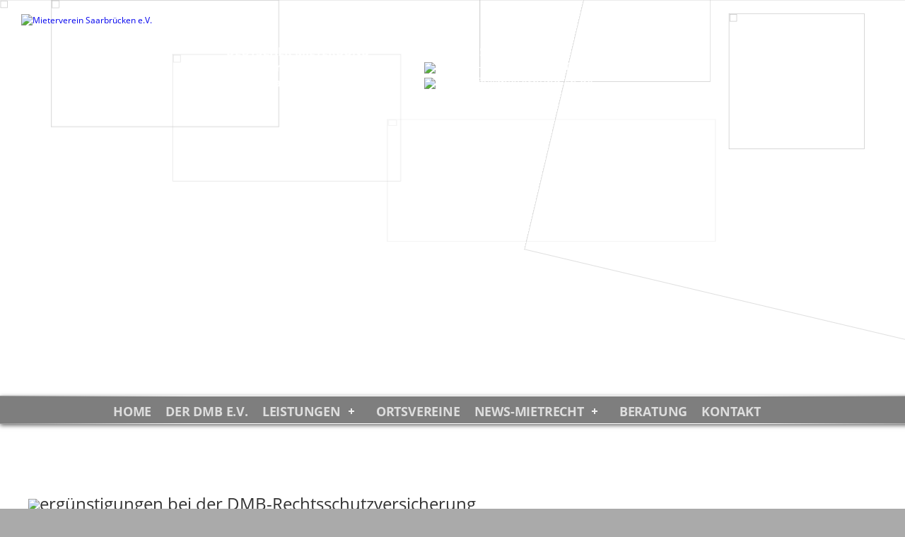

--- FILE ---
content_type: text/html; charset=UTF-8
request_url: http://www.mieterbund-sb.de/verguenstigungen.php
body_size: 5095
content:
<!DOCTYPE html>
<html lang="de">
<head>
<title>Mieterverein Mitgliedschaft Mietrecht Saarbrücken Mieterschutz Lösungen Mietkosten Kündigung Gewerbe Gewerblichen Miet Pachtrechte Rechtsstreitigkeiten Saarland</title>
<meta name="title" content="Mieterverein Mitgliedschaft Mietrecht Saarbrücken Mieterschutz Lösungen Mietkosten Kündigung Gewerbe Gewerblichen Miet Pachtrechte Rechtsstreitigkeiten Saarland">
<meta name="description" content="Deutscher Mieterverein Saarbrücken e.V. Der Mieterverein berät in Sachen Mietrecht, Betriebskosten, Mieterhöhungen, Mängel, Minderung und Kündigung. Mitglied werden lohnt sich.">
<meta name="abstract" content="Mieterverein Mitgliedschaft Mietrecht Saarbrücken Mieterschutz Lösungen Mietkosten Kündigung Gewerbe Gewerblichen Miet Pachtrechte Rechtsstreitigkeiten Saarland">
<meta name="keywords" content="Mieterverein,Mitgliedschaft,Mietrecht,Saarbrücken,Mieterschutz,Lösungen,Mietkosten,Kündigung,Gewerbe,Gewerblichen,Miet,Pachtrechte,Rechtsstreitigkeiten,Saarland">
<meta name="page-topic" content="Mieterverein Saarbrücken">
<meta name="page-type" content="HTML5 Webseite">
<meta name="robots" content="index, follow">
<meta name="revisit-after" content="14 days">
<meta name="audience" content="Alle,All">
<meta name="language" content="de">
<meta http-equiv="pragma" content="cache">
<meta http-equiv="Content-Language" content="de">
<meta http-equiv="Content-Type" content="text/html; charset=utf-8">
<meta content="text/html; charset=utf-8" http-equiv="Content-Type" />
<meta name="author" content="Oliver Scheffner">
<meta name="publisher" content="Oliver Scheffner">
<meta name="creation_date" content="2024-07-03">
<meta name="format-detection" content="telephone=no">
<meta http-equiv="reply-to" content="webmaster@aktiv-webstyle.de">
<meta name="geo.placename" content="Karl-Marx-Straße 1, 66111 Saarbrücken, Deutschland" />
<meta name="geo.position" content="49.2391600;6.9914000" />
<meta name="geo.region" content="DE-Saarland" />
<meta name="ICBM" content="49.2391600, 6.9914000" />
<meta name="theme-color" content="#888888"/>
<meta name="viewport" content="width=device-width,minimum-scale=1">
<link rev="made" content="mailto:webmaster@aktiv-webstyle.de">
<link rel="apple-touch-icon" sizes="180x180" href="/apple-touch-icon.png">
<link rel="icon" type="image/png" sizes="32x32" href="/favicon-32x32.png">
<link rel="icon" type="image/png" sizes="16x16" href="/favicon-16x16.png">
<link rel="manifest" href="/site.webmanifest">
<link href="data/css/fonts.css" rel="stylesheet" media="screen" type="text/css" />
<link href="data/css/style_start.css" rel="stylesheet" media="screen" type="text/css" />
<link href="data/css/menue.css" rel="stylesheet" media="screen" type="text/css" /> 
<link rel="stylesheet" type="text/css" href="data/css/normalize.css" />
<script type="text/javascript" language="JavaScript" src="data/scripts/jquery-1.11.3.min.js" ></script>
<script type="text/javascript" language="JavaScript" src="data/scripts/scripts.js"></script>
<script type="text/javascript" language="JavaScript" src="data/scripts/jssor.slider-27.5.0.min.js" ></script>
<script src="data/scripts/modernizr.min.js"></script>
<script src="data/scripts/respond.min.js"></script>
<style type="text/css"></style> 
</head>
<body>
<div id="site">
<div id="section_bg">
<script>
wp_jssor_25_slider_init = function() {

var wp_jssor_25_CaptionTransitions = [[{b:-1,d:1,o:-0.19999999999999996},{b:0,d:70000,r:359}],[{b:0,d:80000,x:2010,sX:0.19999999999999996}],[{b:-1,d:1,o:-0.5},{b:0,d:85000,x:1760,sX:0.30000000000000004}],[{b:0,d:65000,x:1120,sX:0.5}],[{b:-1,d:1,o:-0.7,sX:0.19999999999999996,sY:-0.19999999999999996},{b:0,d:82000,x:1460,sX:0.30000000000000004}],[{b:-1,d:1,sX:0.5},{b:0,d:120000,x:2920,y:10,sX:-0.10000000000000009}],[{b:-1,d:1,o:-0.19999999999999996},{b:15000,d:105000,x:2601,o:-0.30000000000000004,sX:0.19999999999999996}],[{b:-1,d:1,o:-0.7,sX:0.19999999999999996},{b:20000,d:125000,x:2690,sX:0.30000000000000004}],[{b:-1,d:1,sX:-0.19999999999999996,sY:-0.4},{b:35000,d:90000,x:2490}],[{b:-1,d:1,sX:0.19999999999999996},{b:50000,d:105000,x:2530,sX:0.19999999999999996}],[{b:-1,d:1,o:-0.5,sX:0.5,sY:0.19999999999999996},{b:60000,d:105000,x:2840,o:-0.2,sX:0.30000000000000004}],[{b:-1,d:1,o:-0.19999999999999996},{b:70000,d:105000,x:2550,o:-0.4,sX:0.19999999999999996}]];

var wp_jssor_25_options = {$AutoPlay:0,$SlideDuration:800,$SlideEasing:$Jease$.$OutQuint,$PauseOnHover:0,$CaptionSliderOptions:{$Class:$JssorCaptionSlideo$,$Transitions:wp_jssor_25_CaptionTransitions,$Controls:[{r:0},{r:0,e:125000},{r:15000,e:122000},{r:20000},{r:35000,e:130000},{r:50000,e:160000},{r:60000,e:168000},{r:70000,e:180000}]}};

var containerElement = document.getElementById("wp_jssor_25");
containerElement.removeAttribute("id");
wp_jssor_25_slider = new $JssorSlider$(containerElement, wp_jssor_25_options);

/*responsive code begin*/
var MAX_WIDTH = 4000;

function ScaleSlider() {
    var containerElement = wp_jssor_25_slider.$Elmt.parentNode;
    var containerWidth = containerElement.clientWidth;

    if (containerWidth) {

        var expectedWidth = Math.min(MAX_WIDTH || containerWidth, containerWidth);

        wp_jssor_25_slider.$ScaleWidth(expectedWidth);
    }
    else {
        window.setTimeout(ScaleSlider, 30);
    }
}

ScaleSlider();

$Jssor$.$AddEvent(window, "load", ScaleSlider);
$Jssor$.$AddEvent(window, "resize", ScaleSlider);
$Jssor$.$AddEvent(window, "orientationchange", ScaleSlider);
/*responsive code end*/
};
</script><style>
/* jssor slider loading skin spin css */
.jssorl-009-spin img {
    animation-name: jssorl-009-spin;
    animation-duration: 1.6s;
    animation-iteration-count: infinite;
    animation-timing-function: linear;
}

@keyframes jssorl-009-spin {
    from {
        transform: rotate(0deg);
    }

    to {
        transform: rotate(360deg);
    }
}
</style><div><div id="wp_jssor_25" class="wp_jssor_25" style="position:relative;margin:0 auto;top:0px;left:0px;width:2000px;height:1000px;overflow:hidden;visibility:hidden;background-color:#ffffff;"><!-- Loading Screen -->&#13;
<div data-u="loading" class="jssorl-009-spin" style="position:absolute;top:0px;left:0px;width:100%;height:100%;text-align:center;">&#13;
    <img src="data/intro/loading.svg" style="margin-top:-19px;position:relative;top:50%;width:38px;height:38px;">&#13;
</div><div data-u="slides" style="cursor:default;position:relative;top:0px;left:0px;width:2000px;height:1000px;overflow:hidden;"><div style="background-color:#ffffff;"><img src="data/intro/sky01.svg" class="sky" style="position:absolute;top:0px;left:0px;width:2000px;height:1100px;max-width:2000px;"><img src="data/intro/bigstar1a.png" class="sonne" style="position:absolute;top:30px;left:1610px;width:300px;height:300px;max-width:300px;"><img src="data/intro/sunshine_w2.png" class="sonne2" data-u="caption" data-t="0" data-c="0" style="position:absolute;top:-320px;left:1260px;width:1000px;height:1000px;max-width:1000px;"><img src="data/intro/cloudset1_500px.png" class="clouds1" data-u="caption" data-t="1" style="position:absolute;top:0px;left:50px;width:500px;height:281px;max-width:500px;"><img src="data/intro/cloudset2_500px.png" class="clouds2" data-u="caption" data-t="2" style="position:absolute;top:120px;left:330px;width:500px;height:281px;max-width:500px;"><img src="data/intro/cloudset3_500px.png" class="clouds3" data-u="caption" data-t="3" style="position:absolute;top:-100px;left:1020px;width:500px;height:281px;max-width:500px;"><img src="data/intro/cloudset4_600px.png" class="clouds4" data-u="caption" data-t="4" style="position:absolute;top:230px;left:872px;width:600px;height:338px;max-width:600px;"><img src="data/intro/cloudset5_400px.png" class="clouds5" data-u="caption" data-t="5" data-c="1" style="position:absolute;top:-80px;left:-720px;width:400px;height:225px;max-width:400px;"><img src="data/intro/cloudset1_500px.png" class="clouds6" data-u="caption" data-t="6" data-c="2" style="position:absolute;top:50px;left:-530px;width:500px;height:281px;max-width:500px;"><img src="data/intro/cloudset3_500px.png" class="clouds7" data-u="caption" data-t="7" data-c="3" style="position:absolute;top:96px;left:-559px;width:500px;height:281px;max-width:500px;"><img src="data/intro/cloudset4_600px.png" class="clouds8" data-u="caption" data-t="8" data-c="4" style="position:absolute;top:-170px;left:-540px;width:600px;height:338px;max-width:600px;"><img src="data/intro/cloudset5_400px.png" class="clouds9" data-u="caption" data-t="9" data-c="5" style="position:absolute;top:100px;left:-440px;width:400px;height:225px;max-width:400px;"><img src="data/intro/cloudset1_500px.png" class="clouds10" data-u="caption" data-t="10" data-c="6" style="position:absolute;top:150px;left:-630px;width:500px;height:281px;max-width:500px;"><img src="data/intro/cloudset2_500px.png" class="clouds11" data-u="caption" data-t="11" data-c="7" style="position:absolute;top:-160px;left:-500px;width:500px;height:281px;max-width:500px;"></div></div></div></div>
<script>wp_jssor_25_slider_init();</script><!--jssor-slider-end-->
<div id="noscriptfeld"><noscript>Bitte aktivieren Sie JavaScript </noscript></div>

  <logo><a href="index.php"><img src="data/layout/logo_dmb1a.png" width="100%" height="auto" alt="Mieterverein Saarbrücken e.V."/></a></logo> 
  <adr1>
      DEUTSCHER MIETERBUND 
      <br>
      Mieterverein Saarbrücken e.V.
      <br>
      66111 Saarbrücken
  </adr1>
  <adr2>
      Karl-Marx-Strasse 1
      <br>
      <img class="ihead1" src="data/layout/icons/tel1w.svg" alt="Telefon"/> +49 681 - 94 767-0
      <br>
      <img class="ihead1" src="data/layout/icons/email1w.svg" alt="EMail"/> info@mieterbund-sb.de
  </adr2>
</div>
<div id="main" >
<div id="header">
</div>  
<div id="menu">
 <div id="cssmenu">
  <ul>
    <li><a href="index.php">Home</a></li>
    <li><a href="der_deutsche_mieterbund.php#data1">Der DMB e.V.</a></li>  
    <li class="active"><a href="#">Leistungen</a>
       <ul>
          <li><a href="leistungen.php#data1">Unsere Leistungen</a></li>
          <li><a href="mietrechtsberatung.php#data1">Mietrechtsberatung</a></li> 
          <li><a href="aussergerichtliche_beratung.php#data1">Aussergerichtliche Beratung</a></li> 
          <li><a href="betriebskostenabrechnungen.php#data1">Betriebskostenabrechnungen</a></li> 
          <li><a href="informationen.php#data1">Aktuelle Informationen</a></li> 
          <li><a href="ummeldeservice.php#data1">Kostenloser Ummeldeservice</a></li> 
          <li><a href="verguenstigungen.php#data1">Vergünstigungen</a></li>
       </ul>
    </li>
    <li><a href="ortsvereine.php#data1">Ortsvereine</a></li> 
    <li class="active"><a href="#">News-Mietrecht</a>
       <ul>
          <li><a href="wohnungsmietrecht.php#data1">Wohnungsmietrecht</a></li>
          <li><a href="pressemitteilungen.php#data1">Pressemitteilungen</a></li> 
       </ul>
    </li>
    <li><a href="beratung.php#data1">Beratung</a></li>
    <li><a href="kontakt.php#data1">Kontakt</a></li>
  </ul>
 </div></div>
<div id="data1">
    <div class="cont_bg1"><img src="data/layout/bg/cont_bg09a.jpg" width="100%" height="auto"  alt="Deutsche Mieterbund"/></div>
    <div id="content2">
    <h1> <img class="letter1" src="data/layout/haus9v.png" width="100%" height="auto"/>ergünstigungen bei der DMB-Rechtsschutzversicherung</h1>
         <br><br>
    <h2> Entdecken Sie die Vorteile einer Mitgliedschaft beim Mieterverein Saarbrücken und sichern Sie sich exklusive Vergünstigungen bei der DMB-Rechtsschutzversicherung. 
         Als Mitglied bei uns haben Sie die Möglichkeit, eine speziell auf Ihre Bedürfnisse zugeschnittene Rechtsschutzversicherung zu besonders attraktiven Konditionen abzuschließen.
         <br><br>
         <img class="thempic1" src="data/img/thempic6b.jpg" width="100%" height="auto"/>
         <br><br>
         Unsere DMB-Rechtsschutzversicherung ist speziell auf Mietrechtssachen ausgerichtet, um sicherzustellen, dass Sie im Falle eines rechtlichen Konflikts optimal abgesichert sind. 
         Wir sind der festen Überzeugung, dass es besser ist, rechtzeitig und frühzeitig eine Rechtsschutzversicherung abzuschließen, als später ohne Versicherungsschutz dazustehen, 
         wenn bereits ein Rechtsschutzfall eingetreten ist.
         <br><br>
         Unsere Rechtsschutzversicherung deckt ausschließlich etwaige gerichtliche Auseinandersetzungen ab, um sicherzustellen, dass Sie im Falle eines Rechtsstreits finanziell geschützt sind. 
         <br><br>
         Vertrauen Sie auf unsere langjährige Erfahrung und Expertise im Mietrecht und profitieren Sie von den exklusiven Vorteilen einer Mitgliedschaft beim Mieterverein Saarbrücken.
         <br><br><br>
         <img class="mitglied" src="data/layout/ani_mitglied1.gif" width="100%" height="auto"/>
         <br><br>
   <h2>  <img src="data/layout/haus_k1.png" width="46" height="auto" /><b1>ontaktieren Sie uns für kompetente und fachgerechte Beratung </b1>
         <br><br>
         Wir wissen, wie belastend und komplex Rechtsstreitigkeiten im Mietrecht sein können. Daher setzen wir alles daran, 
         um Ihre rechtlichen Angelegenheiten effizient und zielführend zu lösen. 
         Wir bieten individuelle Beratung und maßgeschneiderte Lösungen, die auf Ihre spezifischen Bedürfnisse zugeschnitten sind.
         <br><br>
         Kontaktieren Sie uns noch heute, um einen Termin für eine persönliche Beratung zu vereinbaren. Wir stehen Ihnen mit Rat und Tat zur Seite und kämpfen für Ihr Recht im Mietrecht.
         <br><br>
         Werden Sie Mitglied beim Deutschen Mietschutz und profitieren Sie von zahlreichen Vorteilen. 
         Unsere Experten stehen Ihnen mit Beratung, Rechtsschutz und Solidarität zur Seite, um Ihre Interessen im Mietrecht zu vertreten.
   </h2>    </h2> <br><br><br><br>
    <h1> Unsere <img class="letter1" src="data/layout/haus10a.png" width="100%" height="auto" />eistungen für Sie</h1>
         <br><hr>
         <div class="flexbox1">  
             <div class="infobox1 btneff3"><div class="box_txt1">Kompetente und freundliche<br>Mietrechtsberatung</div><br>
             <a href="mietrechtsberatung.php#data1"><img class="box_pic1 btneff2" src="data/img/thempic1.jpg" alt="Mietrechtsberatung"/></a></div>
             <div class="infobox1 btneff3"><div class="box_txt1">Außergerichtliche Beratung<br>und Tätigkeit</div><br>
             <a href="aussergerichtliche_beratung.php#data1"><img class="box_pic1 btneff2" src="data/img/thempic2.jpg" alt="Außergerichtliche"/></a></div>
             <div class="infobox1 btneff3"><div class="box_txt1">Prüfung der<br>Betriebskostenabrechnungen</div><br>
             <a href="betriebskostenabrechnungen.php#data1"><img class="box_pic1 btneff2" src="data/img/thempic3.jpg" alt="Betriebskostenabrechnungen"/></a></div>
             <div class="infobox1 btneff3"><div class="box_txt1">Aktuelle Informationen zu Wohnungsmiet- und Gewerbemietrecht</div><br>
             <a href="informationen.php#data1"><img class="box_pic1 btneff2" src="data/img/thempic4.jpg" alt="Informationen"/></a></div>
             <div class="infobox1 btneff3"><div class="box_txt1">Kostenloser Ummeldeservice<br>zwischen den Vereinen</div><br>
             <a href="ummeldeservice.php#data1"><img class="box_pic1 btneff2" src="data/img/thempic5.jpg" alt="Ummeldeservice"/></a></div>
             <div class="infobox1 btneff3"><div class="box_txt1">Vergünstigungen bei der DMB-Rechtsschutzversicherung</div><br>
             <a href="verguenstigungen.php#data1"><img class="box_pic1 btneff2" src="data/img/thempic6.jpg" alt="Rechtsschutzversicherung"/></a></div>
        </div>
         <div class="abstand4">&nbsp;</div>
  </div>  
</div>  
<div id="foot">
<div class="fani1"></div>   
<div class="col5"><img class="ifoot1 anime1" src="data/layout/logo_dmb_f2.svg" alt="DEUTSCHER MIETERBUND "/></div>
<div class="f-t1 shine">DEUTSCHER MIETERBUND
                      <br>
                      Mieterverein Saarbrücken e.V.
                      <br>
                      +49 681 - 94 767 - 0
                      <br>
                      info@mieterbund-sb.de
</div> 
   <div id="fcont">
     <div class="col1 flexbox2">
         <div><a class="home" href="index.php" title="Home"></a></div> 
         <div><a class="anfahrt1" href="https://goo.gl/maps/gZtPo" target="_blank" title="Anfahrt"></a></div> 
         <div><a class="email1" href="mailto:info@mieterbund-sb.de?subject=information" title="EMail"></a></div> 
         <div><a class="tiktok1" href="https://www.tiktok.com/@mietrecht.tipps" target="_blank"></a></div>
         <div><a class="telefon1" href="tel:+49681947670" title="Telefon"></a></div>  
         <div><a class="anker" href="#top" title="Anker"></a></div> 
    </div>
     <div class="col2"> 
      <li_foot class="footnav2"><a href="der_deutsche_mieterbund.php#data1" title="Der DMB e.V.">Der DMB e.V.</a></li_foot><br>   
      <li_foot class="footnav2"><a href="leistungen.php#data1" title="Kontgakt">Leistungen</a></li_foot><br> 
      <li_foot class="footnav2"><a href="ortsvereine.php#data1" title="Kontgakt">Ortsvereine</a></li_foot><br>  
      <li_foot class="footnav2"><a href="wohnungsmietrecht.php#data1" title="Wohnungsmietrecht">Wohnungsmietrecht</a></li_foot><br>  
      <li_foot class="footnav2"><a href="pressemitteilungen.php#data1" title="Pressemitteilungen">Pressemitteilungen</a></li_foot><br>      
    </div>
     <div class="col3">
      <li_foot class="footnav2"><a href="kontakt.php#data1" title="Kontgakt">Kontakt</a></li_foot><br>
      <li_foot class="footnav2"><a href="youclips.php#data1" title="YouClips">YouClips</a></li_foot><br>
      <li_foot class="footnav2"><a href="beratung.php#data1" title="Beratung">Beratung</a></li_foot><br>     
      <li_foot class="footnav2"><a href="impressum.php#data1" title="Impressum">Impressum</a></li_foot><br>  
      <li_foot class="footnav2"><a href="datenschutz.php#data1" title="Datenschutz">Datenschutz</a></li_foot>   
    </div>
 </div>   
</div>
 <div class="publisher">
   <div class="publisher_cont">
    <div class="webstyle">
      <li_foot class="footnav1"><a href="https://www.aktiv-webstyle.de" title="Webdesign by Aktiv-Webstyle" target="_blank" rel="noopener">Webdesign by Aktiv-Webstyle (c) |</a></li_foot> 
      <li_foot class="footnav1"><a href="https://www.itn-sb.de" title="Webhosting by IT-Netzwerk GmbH" target="_blank" rel="noopener"> Webhosting by IT-Netzwerk GmbH</a></li_foot></div>
  </div>
 </div></div>
</div>
</body>
</html>

--- FILE ---
content_type: text/css
request_url: http://www.mieterbund-sb.de/data/css/style_start.css
body_size: 4876
content:
@charset "utf-8";

/** * Eric Meyer's Reset CSS v2.0 (http://meyerweb.com/eric/tools/css/reset/) * http://cssreset.com */html, body, div, span, applet, object, iframe,h1, h2, h3, h4, h5, h6, p, blockquote, pre,a, abbr, acronym, address, big, cite, code,del, dfn, em, img, ins, kbd, q, s, samp,small, strike, strong, sub, sup, tt, var,b, u, i, center,dl, dt, dd, ol, ul, li,fieldset, form, label, legend,table, caption, tbody, tfoot, thead, tr, th, td,article, aside, canvas, details, embed, figure, figcaption, footer, header, hgroup, menu, nav, output, ruby, section, summary,time, mark, audio, video {	margin: 0;	padding: 0;	border: 0;	font-size: 100%;	font: inherit;	vertical-align: baseline;}/* HTML5 display-role reset for older browsers */article, aside, details, figcaption, figure, footer, header, hgroup, menu, nav, section {	display: block;}ol, ul {	list-style: none;}blockquote, q {	quotes: none;}blockquote:before, blockquote:after,q:before, q:after {	content: '';	content: none;}table {	border-collapse: collapse;	border-spacing: 0;}
 
html { width:100%; height:100%; -webkit-text-size-adjust: 100%; -ms-text-size-adjust:100%; scroll-behavior: smooth;}
body { font-family: 'Open Sans', sans-serif; font-size: 12px; -webkit-text-size-adjust:100%; color:#000000; width:100%; height:100%; background:#aaa; border:0 none;scroll-behavior: smooth;}	

/* Works on Firefox */
* {
  scrollbar-width: thin ;
  scrollbar-color: #666666 #ffffff }

/* Works on Chrome, Edge, and Safari */
*::-webkit-scrollbar {width: 15px !important }
*::-webkit-scrollbar-track {background-color: transparent !important }
*::-webkit-scrollbar-thumb {background-color: #666 !important; border-radius: 20px !important; border: 1px solid #fff !important }

#site { position:relative; z-index:1; width:100%;}
#section_bg { position:fixed; left:0px;width:100%; padding:0px; margin:0px;}

#main { position:relative; overflow:hidden; width:100%; top:140px }   
#header { position:relative; z-index:90; font-family: 'Open Sans', sans-serif; background: url("../layout/head_dach2b.png") bottom center no-repeat; background-size:100%; height:600px; width:100%; margin:0px auto; }
#menu { position:absolute; top:560px; padding-left:50px; z-index:100; background:rgba(120, 120, 120, 0.95); margin:0px auto; width:100%; height:auto; border-top: 1px solid #B8B891; border-bottom: 1px solid #fff;
        -moz-border-image: -moz-linear-gradient(left, #999999 0%, #ffffff 20% 80%, #999999 100%);
        -webkit-border-image: -webkit-linear-gradient(left, #999999 0%, #ffffff 20% 80%, #999999 100%); 
        -o-border-image: linear-gradient(left, #999999 0%, #ffffff 20% 80%, #999999 100%);
        border-image: linear-gradient(to right, #999999 0%, #ffffff 20% 80%, #999999 100%); border-image-slice: 1; 
        -moz-box-shadow: 0px 2px 6px rgba(0, 0, 0, 0.6); -webkit-box-shadow: 0px 2px 6px rgba(0, 0, 0, 0.6); box-shadow: 0px 2px 6px rgba(0, 0, 0, 0.6) }    
    
logo { position:absolute; z-index:100; width:250px; height:auto; left:30px; top:20px; }
adr1 { position:absolute; top:62px; left:320px; text-align:left; font-size:16px; font-family: 'Open Sans', sans-serif; font-weight:700; letter-spacing:0px; line-height:22px;  color:#fff }
adr2 { position:absolute; top:62px; left:600px; text-align:left; font-size:16px; font-family: 'Open Sans', sans-serif; font-weight:normal; letter-spacing:0px; line-height:22px;  color:#fff }

#data1 { position:relative; z-index:2; width:100%; margin:0px auto; background:rgba(255,255,255,1); 
         -moz-box-shadow: 0px 2px 6px rgba(0, 0, 0, 0.8); -webkit-box-shadow: 0px 2px 6px rgba(0, 0, 0, 0.8); box-shadow: 0px 2px 6px rgba(0, 0, 0, 0.8) }
#data2 { position:relative; z-index:1; width:100%; margin:0px auto; }
#content1 { position:relative; z-index:20; text-align:center; width:1200px; padding:80px 0px 0 0px; margin:0px auto } 
#content2 { position:relative; z-index:20; text-align:left; width:1200px; padding:80px 0px 0 0px; margin:0px auto } 

.flexbox1 { position:relative; display: -webkit-box; display: -moz-box; display: -ms-flexbox; display: -webkit-flex; display:flex; -webkit-flex-flow:row wrap; justify-content:space-around }
.flexbox2 { position:relative; display: -webkit-box; display: -moz-box; display: -ms-flexbox; display: -webkit-flex; display:flex; -webkit-flex-flow:row wrap; justify-content:flex-start}
.flexbox3 { position:relative; display: -webkit-box; display: -moz-box; display: -ms-flexbox; display: -webkit-flex; display:flex; -webkit-flex-flow:row wrap; margin:0px -10px -10px 0px }

.infobox1 { position:relative; width:100%; height:280px; margin:20px; border:1px solid #ccc; padding:0px; background-color:#f5f5f5; flex-basis:28%;
            -moz-box-shadow: 0px 2px 6px #bbb; /* Firefox */ -webkit-box-shadow: 0px 2px 6px #bbb; /* Chr, Saf */ box-shadow: 0px 2px 6px #bbb;
            border-bottom-right-radius:10px; border-bottom-left-radius:10px; border-top-left-radius:10px; border-top-right-radius:10px }
.box_pic1 { position:relative; width:100%; height:auto; border-bottom-left-radius:10px; border-bottom-right-radius:10px; border-top:1px solid #aaa; }
.box_txt1 { position:relative; top:10px; font-size:16px; font-weight:normal; font-family: 'Open Sans', sans-serif; color:#666666; hyphens:auto; text-align:center}
.box_pic2 { position:relative; width:200px; margin:20px; flex-basis:20%  }

.infobox2a { position:relative; top:3px; width:30%; padding: 0 10px 0px 0; font-family:'Open Sans', sans-serif; font-size:20px; color:#333; }
.infobox2b { position:relative; width:50%; padding: 0 10px 0px 0; font-family:'Open Sans', sans-serif; font-size:20px; color:#045096; }

.navbox1{ position:relative; top:0px; width:100%;}
.navtxt1{ position:relative; top:0px; left:100px; width:100%;}
.navtxt2{ position:relative; top:10px; left:120px; width:100%;}
.pfeil1{ position:absolute; top:-3px; left:0px; width:80px; height:43px; background:url(../layout/info_pfeil1.png); background-repeat: no-repeat; background-size:80px; opacity:0.8; filter: alpha(opacity=80) }

.thempic1 { position:relative; width:100%; height:auto; -moz-box-shadow: 0px 2px 8px #666; -webkit-box-shadow: 0px 2px 8px #666; box-shadow: 0px 2px 8px #666 }
.thempic2 { position:relative; width:100%; height:auto }
.thempic3 { position:relative; width:100%; height:auto; -moz-box-shadow: 0px 2px 8px #666; -webkit-box-shadow: 0px 2px 8px #666; box-shadow: 0px 2px 8px #666;
            border-bottom-right-radius:10px; border-bottom-left-radius:10px; border-top-left-radius:10px; border-top-right-radius:10px }

/* Foot ---------------------------------------------------------------------- */
#foot{ position:relative; z-index:90; width:100%; height:220px; margin:0 auto; background: rgba(70, 70, 70, 1); border-top: 2px solid;
       -moz-border-image: -moz-linear-gradient(left, #999999 0%, #ffffff 20% 80%, #999999 100%);
       -webkit-border-image: -webkit-linear-gradient(left, #999999 0%, #ffffff 20% 80%, #999999 100%); 
       -o-border-image: linear-gradient(left, #999999 0%, #ffffff 20% 80%, #999999 100%);
       border-image: linear-gradient(to right, #999999 0%, #ffffff 20% 80%, #999999 100%); border-image-slice: 1; 
       -moz-box-shadow: 0px -2px 6px rgba(0, 0, 0, 0.8); -webkit-box-shadow: 0px -2px 6px rgba(0, 0, 0, 0.8); box-shadow: 0px -2px 6px rgba(0, 0, 0, 0.8) }
#fcont { position:relative; top:0px; text-align:left; width:100%; height:220px; margin:0px auto; }
.fani1 { position:absolute; bottom:0px; right:50px; width:640px; height:200px; background: url(../layout/ani_haeuser.gif) no-repeat 0 0; background-size:640px;}
.f-t1 { position:absolute; z-index:100; bottom:10px; left:20px; font-size:14px; font-family:'Open Sans', sans-serif; font-weight:400; letter-spacing:0px; color:#aaa }

.web-by { position:relative } 
.publisher{ position:relative; z-index:100; width:100%; height:30px; background: rgba(50, 50, 50, 1)}
.publisher_cont{ position:relative; top:8px; left:20px; text-align:left; width:1200px; height:20px;  }

/* Layouts, icons ------------------------------------------------------------------ */
.ihead1 { position:relative; top:4px; width:18px; height:auto }
.ifoot1 { position:relative; top:0px; width:180px; height:auto; opacity:0.8; filter:alpha(opacity=80) }
.letter1 { position:relative; width:auto; height:35px }
.letter2 { position:relative; width:80px; height:auto }
.letter3 { position:relative; width:64px; height:auto }
.infoschild1 { position:relative; width:auto; height:60px }
.mitglied{ position:relative; width:340px; height:auto }

.punkt1{ position:relative; width:20px; height:auto; padding: 0px 8px 0 0}
.punkt2{ position:relative; top:3px; width:20px; height:auto; padding: 0px 8px 0 0}

.cont_bg1{ position:absolute; z-index:5; width:100%; height:auto; right:0px; bottom:-4px; opacity:0.5; filter: alpha(opacity=50) } 
.cont_bg2{ position:absolute; z-index:5; width:80%; height:auto; right:0px; bottom:-4px; opacity:0.4; filter: alpha(opacity=40) } 

.abstand1{ line-height:100px}
.abstand2{ line-height:200px}
.abstand3{ line-height:300px}
.abstand4{ line-height:400px}
.abstand5{ line-height:500px}

/* Tabellen ------------------------------------------------------------------------ */
.tabelle1 { position:relative; width:100%; vertical-align:top; border:0; border-spacing:0px 0px; border-collapse:collapse; text-align:left;}
.tabelle2 { position:relative; width:1000px; border:0; border-spacing:0px 0px; border-collapse:collapse; text-align:left;}
.box_zeiten1 { position:relative; margin:0 auto; width:600px; text-align:left; font-family: 'Open Sans', sans-serif;  font-size:22px; color:#333;}
.td1a{ display: table-cell; vertical-align:top; width:3%; padding:3px 0 0 0}
.td1b{ display: table-cell; vertical-align:top; width:97%; padding-left:10px; vertical-align: top; font-family: 'Open Sans', sans-serif; font-size: 18px; color:#0064AB;}
.zeiten1{ position:relative; top:10px; width:35px; height:35px } 

.video-container { position:relative; padding-bottom:56.25%; padding-top:0px; height:0; overflow:hidden; border:none; background:#ffffff;
    -webkit-box-shadow:0px 12px 5px -8px rgba(0,0,0,0.75); -moz-box-shadow:0px 12px 5px -8px rgba(0,0,0,0.75); box-shadow: 0px 12px 5px -8px rgba(0,0,0,0.75); }

.video-container iframe,
.video-container object,
.video-container embed { position:absolute; top:0; left:0; width:100%; height:100% }
.video-container-wrapper { max-width:100%; left:0; right:0; margin:auto }

/* Effekts ---------------------------------------------------------------------- */	
.btneff1 { opacity: 0.80; filter: alpha(opacity=80); transition-timing-function: cubic-bezier(0.1,0.1,0.1,0.1); transition-property: margin-top; transition-duration: 0.3s}
.btneff2 { transition-duration: 1.3s; -webkit-filter: contrast(1); filter: contrast(1) }
.btneff3 { transition-duration: 0.5s;  transform: scale(1.0);}
.btneff1:hover { margin-top:-20px; opacity:1; filter: alpha(opacity=100)}
.btneff2:hover { transition-duration: 0.3s; -webkit-filter: contrast(2.0); filter: contrast(2.0);}
.btneff3:hover { transition-duration: 0.3s;  transform: scale(1.04);}

.shine { background: linear-gradient(to bottom right, #888 40%, #fff 50%, #888 60%); -webkit-background-clip: text; -webkit-text-fill-color: transparent; animation: animate 5s linear infinite }
@keyframes  animate { 0% { background-position:0px} 50% { background-position:100px} 100% { background-position:190px} }

.anime1 { animation: turner 10s infinite linear }
@keyframes turner{ from{  transform: rotateY(0deg) } to  { transform: rotateY(360deg) } }

.container { max-width:100%; margin:0 auto; padding:0; width:100% }
.acc h3 { position: relative; background-color:#999; color:#eee; padding:10px; margin:0; cursor:pointer; font-family: 'Open Sans', sans-serif; font-size:20px; font-weight:700; letter-spacing:2px;
          -moz-box-shadow: 0px 1px 5px #666; -webkit-box-shadow: 0px 1px 5px #666; box-shadow: 0px 1px 5px #666; border:1px solid #eee;
          border-bottom-right-radius:10px; border-bottom-left-radius:10px; border-top-left-radius:10px; border-top-right-radius:10px }
.acc h3:hover {color:#fff; background-color:#888;  }
.acc h3:after { content: '+'; position:absolute; right:20px; font-size:20px; top:50%; transform: translateY(-50%) }
.acc.active h3:after { content: '-'; right:22px; background-color:#888; }
.acc.active h3 {background-color:#888; color:#A1F4FF }
.content { background-color:rgba(250,250,250,0.4); border-bottom-right-radius:10px; border-bottom-left-radius:10px; border-top-left-radius:10px; border-top-right-radius:10px; display:none }
.content-inner { padding:10px }
.content * { margin-top:0; line-height:1 }
.acc { border:none; padding:0 0 1px 0 }

/* GFX ---------------------------------------------------------------------- */
img { image-rendering: -webkit-optimize-contrast}
linie1 { display:block; top:0px; width:100%; height:1px; background:#666666}
linie2 { display:block; top:0px; width:100%; height:1px; background:#8B4C4C}
hr.style-1 { border: none; border-top: 1px solid #aaa }
.shade1 { box-shadow:0 8px 10px -4px #333333 }
.border1 { position:relative; width:400px; height:auto }
.linie1 { position:relative; width:90%; height:auto } 
.linie2 { position:relative; width:100%; height:auto } 

/* intro ---------------------------------------------------------------------- */	
#intro { position:relative; background:#fff; z-index:10; left:0px; width:100%; height:100%; padding: 0px; margin:0px; font-family: 'Open Sans', sans-serif }
.intro-txt1 { top:150px !important ; font-size:60px !important }  
.intro-txt2 { top:260px !important ; font-size:60px !important } 


.introshade { position:absolute; Bottom:-22px}
#noscriptfeld { position:absolute; top:45%; text-align:center; font-family: 'Open Sans', sans-serif; font-size:38pt; font-weight:bold; width:100%; color:#666666 }


/* Tablet Querformat (Landscape) - PC mit geringer Auflösung */
@media only screen and (min-width: 1501px) and (max-width: 1700px)
{
#main { position:relative; width:100%; top:150px }   
#header { position:relative; z-index:90; font-family: 'Open Sans', sans-serif; background: url("../layout/head_dach2b.png") bottom center no-repeat; background-size:contain; height:500px; width:100%; margin:0px auto; }
#menu { position:absolute; top:460px; z-index:100; background:rgba(120, 120, 120, 0.95); margin:0px auto; width:100%; height:auto; border-top: 1px solid #B8B891; border-bottom: 1px solid #fff } 
.intro-txt1 { top:200px !important ; font-size:58px !important }  
.intro-txt2 { top:280px !important ; font-size:58px !important }     
    
}

/* Tablet Querformat (Landscape) - PC mit geringer Auflösung */
@media only screen and (min-width: 1201px) and (max-width: 1500px)
{
#main { position:relative; width:100%; top:100px }   
#header { position:relative; z-index:90; font-family: 'Open Sans', sans-serif; background: url("../layout/head_dach2b.png") bottom center no-repeat; background-size:contain; height:500px; width:100%; margin:0px auto; }
#menu { position:absolute; top:460px; z-index:100; background:rgba(120, 120, 120, 0.95); margin:0px auto; width:100%; height:auto; border-top: 1px solid #B8B891; border-bottom: 1px solid #fff } 
.intro-txt1 { top:260px !important ; font-size:54px !important }  
.intro-txt2 { top:340px !important ; font-size:54px !important }   
    
/* Foot ---------------------------------------------------------------------- */
#foot{ position:relative; z-index:90; width:100%; height:300px }
#fcont { position:relative; top:0px; text-align:left; width:100%; height:300px; margin:0px auto; }
.fani1 { position:absolute; bottom:0px; right:50px; width:800px; height:250px; background: url(../layout/ani_haeuser.gif) no-repeat 0 0; background-size:800px;}
.f-t1 { position:absolute; z-index:100; bottom:50px; left:20px; font-size:14px; font-family:'Open Sans', sans-serif; font-weight:400; letter-spacing:0px; color:#aaa }
    
}



/* Tablet Querformat (Landscape) - PC mit geringer Auflösung */
@media only screen and (min-width: 991px) and (max-width: 1200px)
{  
#main { position:relative; width:100%; top:120px }   
#header { position:relative; z-index:90; font-family: 'Open Sans', sans-serif; background: url("../layout/head_dach2b.png") bottom left no-repeat; background-size:contain; height:400px; width:120%; margin:0px auto; }
#menu { position:absolute; top:362px;  z-index:100; background:rgba(120, 120, 120, 0.95); margin:0px auto; width:100%; height:auto; border-top: 1px solid #B8B891; border-bottom: 1px solid #fff } 
.intro-txt1 { top:290px !important ; font-size:50px !important }  
.intro-txt2 { top:370px !important ; font-size:50px !important }  
logo { position:absolute; z-index:100; width:190px; height:auto; left:30px; top:20px; }
adr1 { position:absolute; top:54px; left:260px; text-align:left; font-size:15px; font-family: 'Open Sans', sans-serif; font-weight:700; letter-spacing:0px; line-height:20px;  color:#fff }
adr2 { position:absolute; top:54px; left:540px; text-align:left; font-size:15px; font-family: 'Open Sans', sans-serif; font-weight:normal; letter-spacing:0px; line-height:20px;  color:#fff } 
    
#content1 { position:relative; z-index:20; text-align:center; width:96%; padding:60px 10px 0 0px; margin:0px auto } 
#content2 { position:relative; z-index:20; text-align:left; width:96%; padding:60px 0px 0 0px; margin:0px auto } 
    
.infobox1 { position:relative; width:100%; height:auto; margin:15px; border:1px solid #ccc; padding:0px; background-color:#f5f5f5; flex-basis:30%;
            -moz-box-shadow: 0px 2px 6px #bbb; /* Firefox */ -webkit-box-shadow: 0px 2px 6px #bbb; /* Chr, Saf */ box-shadow: 0px 2px 6px #bbb;
            border-bottom-right-radius:10px; border-bottom-left-radius:10px; border-top-left-radius:10px; border-top-right-radius:10px }
.box_pic1 { position:relative; width:100%; bottom:-5px; height:auto; border-bottom-left-radius:10px; border-bottom-right-radius:10px; border-top:1px solid #aaa; }
.box_txt1 { position:relative; top:10px; padding:0px 4px; font-size:15px; font-weight:normal; font-family: 'Open Sans', sans-serif; color:#666666; hyphens:auto; text-align:center}
.box_pic2 { position:relative; width:200px; margin:20px; flex-basis:20%  }
    
.navtxt1{ position:relative; top:0px; left:70px; width:100%;}
.navtxt2{ position:relative; top:10px; left:120px; width:100%;}
.pfeil1{ position:absolute; top:-3px; left:-30px; width:80px; height:43px; background:url(../layout/info_pfeil1.png); background-repeat:no-repeat; background-size:80px; opacity:0.8; filter: alpha(opacity=80) }
    
/* Foot ---------------------------------------------------------------------- */
#foot{ position:relative; z-index:90; width:100%; height:250px }
#fcont { position:relative; top:0px; text-align:left; width:100%; height:250px; margin:0px auto; }
.fani1 { position:absolute; bottom:0px; right:50px; width:800px; height:250px; background: url(../layout/ani_haeuser.gif) no-repeat 0 0; background-size:800px;}
.f-t1 { position:absolute; z-index:100; bottom:10px; left:20px; font-size:14px; font-family:'Open Sans', sans-serif; font-weight:400; letter-spacing:0px; color:#aaa } 
    
/* Layouts, icons ------------------------------------------------------------------ */
.ihead1 { position:relative; top:3px; width:17px; height:auto }  
.letter1 { position:relative; width:auto; height:32px } 
    
/* Tabellen ------------------------------------------------------------------------ */
.tabelle1 { position:relative; width:100%; vertical-align:top; border:0; border-spacing:0px 0px; border-collapse:collapse; text-align:left;}
.tabelle2 { position:relative; width:100%; border:0; border-spacing:0px 0px; border-collapse:collapse; text-align:left;}
.box_zeiten1 { position:relative; margin:0 auto; width:600px; text-align:left; font-family: 'Open Sans', sans-serif;  font-size:20px; color:#333;}
.td1a{ display: table-cell; vertical-align:top; width:3%; padding:3px 0 0 0}
.td1b{ display: table-cell; vertical-align:top; width:97%; padding-left:10px; vertical-align: top; font-family: 'Open Sans', sans-serif; font-size: 18px; color:#0064AB;}
.zeiten1{ position:relative; top:6px; padding: 0px 10px 0 0; width:30px; height:auto } 
    
}

/* Tablet Hochformat (Portrait) */
@media only screen and (min-width: 768px) and (max-width: 990px) 
{  
#main { position:relative; width:100%; top:80px }   
#header { position:relative; z-index:90; font-family: 'Open Sans', sans-serif; background: url("../layout/head_dach2b.png") bottom left no-repeat; background-size:contain; height:300px; width:130%; margin:0px auto; }
#menu { position:absolute; top:270px; padding-left:0px; z-index:100; background:rgba(120, 120, 120, 0.95); margin:0px auto; width:100%; height:auto; border-top:1px solid #B8B891; border-bottom:1px solid #fff } 
.intro-txt1 { display:none !important }  
.intro-txt2 { display:none !important }  
logo { position:absolute; z-index:100; width:160px; height:auto; left:20px; top:20px; }
adr1 { position:absolute; top:40px; left:220px; text-align:left; font-size:14px; font-family:'Open Sans', sans-serif; font-weight:700; letter-spacing:0px; line-height:20px; color:#fff }
adr2 { position:absolute; top:40px; left:480px; text-align:left; font-size:14px; font-family:'Open Sans', sans-serif; font-weight:normal; letter-spacing:0px; line-height:20px; color:#fff } 
    
#content1 { position:relative; z-index:20; text-align:center; width:97%; padding:60px 10px 0 0px; margin:0px auto } 
#content2 { position:relative; z-index:20; text-align:left; width:97%; padding:60px 0px 0 0px; margin:0px auto } 
    
.infobox1 { position:relative; width:100%; height:auto; margin:10px; border:1px solid #ccc; padding:0px; background-color:#f5f5f5; flex-basis:30%;
            -moz-box-shadow: 0px 2px 6px #bbb; /* Firefox */ -webkit-box-shadow: 0px 2px 6px #bbb; /* Chr, Saf */ box-shadow: 0px 2px 6px #bbb;
            border-bottom-right-radius:10px; border-bottom-left-radius:10px; border-top-left-radius:10px; border-top-right-radius:10px }
.box_pic1 { position:relative; width:100%; bottom:-5px; height:auto; border-bottom-left-radius:10px; border-bottom-right-radius:10px; border-top:1px solid #aaa; }
.box_txt1 { position:relative; top:10px; padding:0px 4px; font-size:14px; font-weight:normal; font-family: 'Open Sans', sans-serif; color:#666666; hyphens:auto; text-align:center}
.box_pic2 { position:relative; width:100%; margin:10px; flex-basis:30%  }
    
.infobox2a { position:relative; top:3px; width:30%; padding: 0 10px 0px 0; font-family:'Open Sans', sans-serif; font-size:17px; color:#333; letter-spacing:0px;}
.infobox2b { position:relative; width:60%; padding: 0 10px 0px 0; font-family:'Open Sans', sans-serif; font-size:17px; color:#045096; letter-spacing:0px;}
    
.acc h3 { position: relative; background-color:#999; color:#eee; padding:10px; margin:0; cursor:pointer; font-family: 'Open Sans', sans-serif; font-size:18px; font-weight:700; letter-spacing:1px;
          -moz-box-shadow: 0px 1px 5px #666; -webkit-box-shadow: 0px 1px 5px #666; box-shadow: 0px 1px 5px #666; border:1px solid #eee;
          border-bottom-right-radius:10px; border-bottom-left-radius:10px; border-top-left-radius:10px; border-top-right-radius:10px }
.acc h3:after { content: '+'; position:absolute; right:20px; font-size:20px; top:50%; transform: translateY(-50%) }
.content-inner { padding:10px } 
    
.navtxt1{ position:relative; top:0px; left:50px; width:90%;}
.navtxt2{ position:relative; top:10px; left:120px; width:100%;}
.pfeil1{ position:absolute; top:-7px; left:-30px; width:70px; height:37px; background:url(../layout/info_pfeil1.png); background-repeat:no-repeat; background-size:70px; opacity:0.8; filter: alpha(opacity=80) }
    
/* Foot ---------------------------------------------------------------------- */
#foot{ position:relative; z-index:90; width:100%; height:330px }
#fcont { position:relative; top:0px; text-align:left; width:100%; height:330px; margin:0px auto; }
.fani1 { position:absolute; bottom:0px; right:10px; width:640px; height:200px; background: url(../layout/ani_haeuser.gif) no-repeat 0 0; background-size:640px;}
.f-t1 { position:absolute; z-index:100; bottom:10px; left:20px; font-size:14px; font-family:'Open Sans', sans-serif; font-weight:400; letter-spacing:0px; color:#aaa } 
    
/* Layouts, icons ------------------------------------------------------------------ */
.ihead1 { position:relative; top:2px; width:16px; height:auto }
.ifoot1 { position:relative; top:0px; width:140px; height:auto; opacity:0.5; filter:alpha(opacity=50) } 
.letter1 { position:relative; width:auto; height:30px } 
.infoschild1 { position:relative; width:auto; height:55px }
    
.punkt1{ position:relative; width:18px; height:auto; padding: 0px 4px 0 0}
    
/* Tabellen ------------------------------------------------------------------------ */
.tabelle1 { position:relative; width:100%; vertical-align:top; border:0; border-spacing:0px 0px; border-collapse:collapse; text-align:left;}
.tabelle2 { position:relative; width:100%; border:0; border-spacing:0px 0px; border-collapse:collapse; text-align:left;}
.box_zeiten1 { position:relative; margin:0 auto; width:600px; text-align:left; font-family: 'Open Sans', sans-serif;  font-size:18px; color:#333;}
.td1a{ display: table-cell; vertical-align:top; width:3%; padding:3px 0 0 0}
.td1b{ display: table-cell; vertical-align:top; width:97%; padding-left:10px; vertical-align:top; font-family: 'Open Sans', sans-serif; font-size:16px; color:#0064AB;}
.zeiten1{ position:relative; top:6px; padding: 0px 10px 0 0; width:25px; height:auto } 
} 

/* Smartphone Querformat (Landscape) */
@media only screen and (min-width: 481px) and (max-width: 767px) 
{ 
#main { position:relative; width:100%; top:60px }   
#header { position:relative; z-index:90; font-family: 'Open Sans', sans-serif; background: url("../layout/head_dach2b.png") bottom left no-repeat; background-size:contain; height:240px; width:140%; margin:0px auto; }
#menu { position:absolute; top:210px; padding-left:0px; z-index:100; background:rgba(120, 120, 120, 0.95); margin:0px auto; width:100%; height:auto; border-top:1px solid #B8B891; border-bottom:1px solid #fff } 
.intro-txt1 { display:none !important }  
.intro-txt2 { display:none !important } 
logo { position:absolute; z-index:100; width:150px; height:auto; left:20px; top:20px; }
adr1 { position:absolute; top:36px; left:200px; text-align:left; font-size:13px; font-family: 'Open Sans', sans-serif; font-weight:700; letter-spacing:0px; line-height:20px; color:#fff }
adr2 { display:none} 
    
#content1 { position:relative; z-index:20; text-align:center; width:96%; padding:60px 10px 0 0px; margin:0px auto } 
#content2 { position:relative; z-index:20; text-align:left; width:96%; padding:60px 0px 0 0px; margin:0px auto } 
    
.abstand1{ line-height:80px}
.abstand2{ line-height:130px}
.abstand3{ line-height:180px}
.abstand4{ line-height:230px}
.abstand5{ line-height:280px}
    
.infobox1 { position:relative; width:100%; height:auto; margin:10px; border:1px solid #ccc; padding:0px; background-color:#f5f5f5; flex-basis:42%;
            -moz-box-shadow: 0px 2px 6px #bbb; /* Firefox */ -webkit-box-shadow: 0px 2px 6px #bbb; /* Chr, Saf */ box-shadow: 0px 2px 6px #bbb;
            border-bottom-right-radius:10px; border-bottom-left-radius:10px; border-top-left-radius:10px; border-top-right-radius:10px }
.box_pic1 { position:relative; width:100%; bottom:-5px; height:auto; border-bottom-left-radius:10px; border-bottom-right-radius:10px; border-top:1px solid #aaa; }
.box_txt1 { position:relative; top:10px; padding:0px 4px; font-size:13px; font-weight:normal; font-family: 'Open Sans', sans-serif; color:#666666; hyphens:auto; text-align:center}
.box_pic2 { position:relative; width:100%; margin:10px; flex-basis:30%  }
    
.infobox2a { position:relative; top:3px; width:100%; padding: 0 10px 0px 0; font-family:'Open Sans', sans-serif; font-size:16px; color:#333; letter-spacing:0px;}
.infobox2b { position:relative; width:100%; padding: 10px 0px 0px 0; font-family:'Open Sans', sans-serif; font-size:16px; color:#045096; letter-spacing:0px;}
  
.acc h3 { position: relative; background-color:#999; color:#eee; padding:10px; margin:0; cursor:pointer; font-family: 'Open Sans', sans-serif; font-size:17px; font-weight:700; letter-spacing:1px;
          -moz-box-shadow: 0px 1px 5px #666; -webkit-box-shadow: 0px 1px 5px #666; box-shadow: 0px 1px 5px #666; border:1px solid #eee;
          border-bottom-right-radius:10px; border-bottom-left-radius:10px; border-top-left-radius:10px; border-top-right-radius:10px }
.acc h3:after { content: '+'; position:absolute; right:20px; font-size:20px; top:50%; transform: translateY(-50%) }
.content-inner { padding:10px } 
    
.navtxt1{ position:relative; top:0px; left:50px; width:90%;}
.navtxt2{ position:relative; top:10px; left:120px; width:100%;}
.pfeil1{ position:absolute; top:-6px; left:-20px; width:60px; height:32px; background:url(../layout/info_pfeil1.png); background-repeat:no-repeat; background-size:60px; opacity:0.8; filter: alpha(opacity=80) }
    
/* Foot ---------------------------------------------------------------------- */
#foot{ position:relative; z-index:90; width:100%; height:350px }
#fcont { position:relative; top:0px; text-align:left; width:100%; height:350px; margin:0px auto; }
.fani1 { position:absolute; bottom:0px; right:10px; width:640px; height:200px; background: url(../layout/ani_haeuser.gif) no-repeat 0 0; background-size:640px;}
.f-t1 { position:absolute; z-index:100; bottom:6px; left:20px; font-size:13px; font-family:'Open Sans', sans-serif; font-weight:400; letter-spacing:0px; color:#aaa } 
    
/* Layouts, icons ------------------------------------------------------------------ */
.ihead1 { position:relative; top:2px; width:16px; height:auto }
.ifoot1 { position:relative; top:0px; width:140px; height:auto; opacity:0.5; filter:alpha(opacity=50) } 
.letter1 { position:relative; width:auto; height:26px }
.infoschild1 { position:relative; width:auto; height:50px }
.mitglied{ position:relative; width:280px; height:auto } 
    
.punkt1{ position:relative; width:16px; height:auto; padding: 0px 4px 0 0}
    
/* Tabellen ------------------------------------------------------------------------ */
.tabelle1 { position:relative; width:100%; vertical-align:top; border:0; border-spacing:0px 0px; border-collapse:collapse; text-align:left;}
.tabelle2 { position:relative; width:100%; border:0; border-spacing:0px 0px; border-collapse:collapse; text-align:left;}
.box_zeiten1 { position:relative; margin:0 auto; width:96%; text-align:left; font-family: 'Open Sans', sans-serif;  font-size:18px; color:#333;}
.td1a{ display: table-cell; vertical-align:top; width:5%; padding:3px 0 0 0}
.td1b{ display: table-cell; vertical-align:top; width:97%; padding-left:10px; vertical-align: top; font-family: 'Open Sans', sans-serif; font-size:15px; color:#0064AB;}
.zeiten1{ position:relative; top:6px; padding: 0px 10px 0 0; width:25px; height:auto }   
    
/* Effekts ---------------------------------------------------------------------- */	
.btneff1 { opacity: 1; filter: alpha(opacity=100); transition-timing-function: cubic-bezier(0.1,0.1,0.1,0.1); transition-property: margin-top; transition-duration: 0.3s}
.btneff2 { transition-duration: 1.3s; -webkit-filter: contrast(1); filter: contrast(1) }
.btneff3 { transition-duration: 0.5s;  transform: scale(1.0);}
.btneff1:hover { margin-top:0px; opacity:1; filter: alpha(opacity=100)}
.btneff2:hover { transition-duration: 0.3s; -webkit-filter: contrast(1.0); filter: contrast(1.0);}
.btneff3:hover { transition-duration: 0.3s;  transform: scale(1.0);}
    
.shine { background: linear-gradient(to bottom right, #888 40%, #fff 50%, #888 60%); -webkit-background-clip: text; -webkit-text-fill-color: transparent; animation: animate 5s linear infinite }
@keyframes  animate { 0% { background-position:0px} 50% { background-position:100px} 100% { background-position:175px} }   
} 
    
/* Smartphone Hochformat (Portrait) */
@media only screen and (min-width: 280px) and (max-width: 480px)
{   
#main { position:relative; width:100%; top:50px }   
#header { position:relative; z-index:90; font-family: 'Open Sans', sans-serif; background: url("../layout/head_dach2b.png") bottom left no-repeat; background-size:contain; height:200px; width:140%; margin:0px auto; }
#menu { position:absolute; top:200px; padding-left:0px; z-index:100; background:rgba(120, 120, 120, 1); margin:0px auto; width:100%; height:auto; border-top:1px solid #B8B891; border-bottom:1px solid #fff } 
.intro-txt1 { display:none !important }  
.intro-txt2 { display:none !important } 
logo { position:absolute; z-index:100; width:120px; height:auto; left:10px; top:10px; }
adr1 { position:absolute; top:25px; left:150px; text-align:left; font-size:12px; font-family: 'Open Sans', sans-serif; font-weight:700; letter-spacing:-0.5px; line-height:15px; color:#fff }
adr2 { display:none } 
    
#content1 { position:relative; z-index:20; text-align:center; width:96%; padding:60px 10px 0 0px; margin:0px auto } 
#content2 { position:relative; z-index:20; text-align:left; width:96%; padding:60px 0px 0 0px; margin:0px auto } 
    
.abstand1{ line-height:50px}
.abstand2{ line-height:100px}
.abstand3{ line-height:150px}
.abstand4{ line-height:200px}
.abstand5{ line-height:250px}
    
 
.infobox1 { position:relative; width:100%; height:auto; margin:8px; border:1px solid #ccc; padding:0px; background-color:#f5f5f5; flex-basis:42%;
            -moz-box-shadow: 0px 2px 6px #bbb; /* Firefox */ -webkit-box-shadow: 0px 2px 6px #bbb; /* Chr, Saf */ box-shadow: 0px 2px 6px #bbb;
            border-bottom-right-radius:10px; border-bottom-left-radius:10px; border-top-left-radius:10px; border-top-right-radius:10px }
.box_pic1 { position:relative; width:100%; bottom:-5px; height:auto; border-bottom-left-radius:10px; border-bottom-right-radius:10px; border-top:1px solid #aaa; }
.box_txt1 { position:relative; top:10px; font-size:12px; padding:0px 3px; font-weight:normal; font-family: 'Open Sans', sans-serif; color:#666666; hyphens:auto; text-align:center}
.box_pic2 { position:relative; width:80%; margin:10px; flex-basis:40%  }
    
.infobox2a { position:relative; top:3px; width:100%; padding: 0 10px 0px 0; font-family:'Open Sans', sans-serif; font-size:15px; color:#333; letter-spacing:0px;}
.infobox2b { position:relative; width:100%; padding: 10px 0px 0px 0; font-family:'Open Sans', sans-serif; font-size:15px; color:#045096; letter-spacing:-0.5px;}
  
.acc h3 { position: relative; background-color:#999; color:#eee; padding:10px; margin:0; cursor:pointer; font-family: 'Open Sans', sans-serif; font-size:16px; font-weight:700; letter-spacing:1px;
          -moz-box-shadow: 0px 1px 5px #666; -webkit-box-shadow: 0px 1px 5px #666; box-shadow: 0px 1px 5px #666; border:1px solid #eee;
          border-bottom-right-radius:10px; border-bottom-left-radius:10px; border-top-left-radius:10px; border-top-right-radius:10px }
.acc h3:after { content: '+'; position:absolute; right:20px; font-size:20px; top:50%; transform: translateY(-50%) }
.content-inner { padding:10px }  
    
.navtxt1{ position:relative; top:0px; left:40px; width:90%;}
.navtxt2{ position:relative; top:10px; left:120px; width:100%;}
.pfeil1{ position:absolute; top:-3px; left:-20px; width:50px; height:27px; background:url(../layout/info_pfeil1.png); background-repeat:no-repeat; background-size:50px; opacity:0.8; filter: alpha(opacity=80) }
    
/* Foot ---------------------------------------------------------------------- */
#foot{ position:relative; z-index:90; width:100%; height:400px }
#fcont { position:relative; top:0px; text-align:left; width:100%; height:350px; margin:0px auto; }
.fani1 { position:absolute; bottom:0px; right:10px; width:640px; height:200px; background: url(../layout/ani_haeuser.gif) no-repeat 200px 0; background-size:640px;}
.f-t1 { position:absolute; z-index:100; bottom:6px; left:20px; font-size:13px; font-family:'Open Sans', sans-serif; font-weight:400; letter-spacing:0px; color:#aaa } 
    
/* Layouts, icons ------------------------------------------------------------------ */
.ihead1 { position:relative; top:2px; width:16px; height:auto }
.ifoot1 { position:relative; top:0px; width:140px; height:auto; opacity:0.5; filter:alpha(opacity=50) } 
.letter1 { position:relative; width:auto; height:22px }
.infoschild1 { position:relative; width:auto; height:45px }
.mitglied{ position:relative; width:250px; height:auto }
    
.punkt1{ position:relative; width:15px; height:auto; padding: 0px 4px 0 0} 
.punkt2{ position:relative; top:3px; width:18px; height:auto; padding: 0px 8px 0 0}
    
/* Tabellen ------------------------------------------------------------------------ */
.tabelle1 { position:relative; width:100%; vertical-align:top; border:0; border-spacing:0px 0px; border-collapse:collapse; text-align:left;}
.tabelle2 { position:relative; width:100%; border:0; border-spacing:0px 0px; border-collapse:collapse; text-align:left;}
.box_zeiten1 { position:relative; margin:0 auto; width:96%; text-align:left; font-family: 'Open Sans', sans-serif;  font-size:16px; color:#333;}
.td1a{ display: table-cell; vertical-align:top; width:3%; padding:3px 0 0 0}
.td1b{ display: table-cell; vertical-align:top; width:97%; padding-left:10px; vertical-align: top; font-family: 'Open Sans', sans-serif; font-size: 14px; color:#0064AB;}
.zeiten1{ position:relative; top:6px; padding: 0px 10px 0 0; width:25px; height:auto } 
    
/* Effekts ---------------------------------------------------------------------- */	
.btneff1 { opacity: 1; filter: alpha(opacity=100); transition-timing-function: cubic-bezier(0.1,0.1,0.1,0.1); transition-property: margin-top; transition-duration: 0.3s}
.btneff2 { transition-duration: 1.3s; -webkit-filter: contrast(1); filter: contrast(1) }
.btneff3 { transition-duration: 0.5s;  transform: scale(1.0);}
.btneff1:hover { margin-top:0px; opacity:1; filter: alpha(opacity=100)}
.btneff2:hover { transition-duration: 0.3s; -webkit-filter: contrast(1.0); filter: contrast(1.0);}
.btneff3:hover { transition-duration: 0.3s;  transform: scale(1.0);}
    
.shine { background: linear-gradient(to bottom right, #888 40%, #fff 50%, #888 60%); -webkit-background-clip: text; -webkit-text-fill-color: transparent; animation: animate 5s linear infinite }
@keyframes  animate { 0% { background-position:0px} 50% { background-position:100px} 100% { background-position:175px} } 

}

--- FILE ---
content_type: text/css
request_url: http://www.mieterbund-sb.de/data/css/menue.css
body_size: 4736
content:
@charset "utf-8";
/* CSS Document */

/* Fonts ---------------------------------------------------------------------------------------------- */
h1 { font-size: 32px; font-weight:400; font-family: 'Open Sans', sans-serif; color: #333333; margin: 0px }
h2 { font-size: 20px; font-weight:400; font-family: 'Open Sans', sans-serif; color: #333333; margin: 0px }
h3 { font-size: 20px; font-weight:400; font-family: 'Open Sans', sans-serif; color: #0064AB; margin: 0px }
h4 { font-size: 16px; font-weight:400; font-family: 'Open Sans', sans-serif; color: #333333; margin: 0px }
h5 { font-size: 12px; font-weight:400; font-family: 'Open Sans', sans-serif; color: #555555; margin: 0px }
h6 { font-size: 28px; font-weight:400; font-family: 'Open Sans', sans-serif; color: #333333; margin: 0px }
h7 { font-size: 16px; font-weight:400; font-family: 'Open Sans', sans-serif; color: #0064AB; margin: 0px }

strong { font-weight:700 }
strong2 { font-weight:800 }
b1 { font-weight:700 }

ul.a { list-style-type: circle }
ul.b { list-style-type: square }
ul.c { list-style-type: none; background-image:url('../layout/punkt1.png'); background-repeat:no-repeat; background-position:left center; background-size:20px; margin-left:-25px; padding-left:-20px;}

a:link { text-decoration:none; text-decoration-line:none }
a:visited { text-decoration:none; text-decoration-line:none }
a:hover { text-decoration:none; text-decoration-line:none }
a:active { text-decoration:none; text-decoration-line:none }

.nav1 a { font-size: 20px; font-weight:normal; font-family: 'Open Sans', sans-serif; color: #333333; margin: 0px; text-decoration: none; text-decoration-line: none }
.nav1 a:hover { font-size: 20px; font-weight:normal; font-family: 'Open Sans', sans-serif; color: #ff0000; margin: 0px; text-decoration: none; text-decoration-line: none }
.nav1 a:active { font-size: 20px; font-weight:normal; font-family: 'Open Sans', sans-serif; color: #333333; margin: 0px; text-decoration: none; text-decoration-line: none }
.nav2 a { font-size: 16px; font-weight:normal; font-family: 'Open Sans', sans-serif; color: #333333; margin: 0px; text-decoration: none; text-decoration-line: none }
.nav2 a:hover { font-size: 16px; font-weight:normal; font-family: 'Open Sans', sans-serif; color: #0064AB; margin: 0px; text-decoration: none; text-decoration-line: none }
.nav2 a:active { font-size: 16px; font-weight:normal; font-family: 'Open Sans', sans-serif; color: #333333; margin: 0px; text-decoration: none; text-decoration-line: none }
.nav3 a { font-size: 16px; font-weight:normal; font-family: 'Open Sans', sans-serif; color: #0064AB; margin: 0px; text-decoration: none; text-decoration-line: none }
.nav3 a:hover { font-size: 16px; font-weight:normal; font-family: 'Open Sans', sans-serif; color: #0CF; margin: 0px; text-decoration: none; text-decoration-line: none }
.nav3 a:active { font-size: 16px; font-weight:normal; font-family: 'Open Sans', sans-serif; color: #333333; margin: 0px; text-decoration: none; text-decoration-line: none }

.footnav1 a { font-size: 13px; font-weight:normal; font-family: 'Open Sans', sans-serif; color: #666666; margin: 0px; text-decoration: none; text-decoration-line: none }
.footnav1 a:hover { font-size: 13px; font-weight:normal; font-family: 'Open Sans', sans-serif; color: #fff; margin: 0px; text-decoration: none; text-decoration-line: none }
.footnav1 a:active { font-size: 13px; font-weight:normal; font-family: 'Open Sans', sans-serif; color: #666666; margin: 0px; text-decoration: none; text-decoration-line: none }
.footnav2 a { font-size: 18px; font-weight:normal; font-family: 'Open Sans', sans-serif;color: #aaa; margin: 0px; text-decoration: none; text-decoration-line: none }
.footnav2 a:hover { font-size: 18px; font-weight:normal; font-family: 'Open Sans', sans-serif; color: #fff; margin: 0px; text-decoration: none; text-decoration-line: none }
.footnav2 a:active { font-size: 18px; font-weight:normal; font-family: 'Open Sans', sans-serif; color: #aaa; margin: 0px; text-decoration: none; text-decoration-line: none }

li_foot { list-style-type:none; text-decoration:none }
.col1 { position:absolute; z-index:90; top:28px; left:250px; width:700px; height:180px; }
.col2 { position:absolute; z-index:90; top:20px; right:200px; width:200px }
.col3 { position:absolute; z-index:90; top:20px; right:20px; width:160px }
.col4 { position:absolute; z-index:90; top:120px; right:280px; width:200px }
.col5 { position:absolute; z-index:90; top:20px; left:20px; }

/* CSSMENU --------------------------------------------------------------------------------------- */
#cssmenu,
#cssmenu ul,
#cssmenu ul li,
#cssmenu ul li a,
#cssmenu #menu-button {  
  margin: 0; 
  padding: 0;
  border: 0;
  list-style: none;
  line-height: 1;
  display: block;
  position: relative;
  -webkit-box-sizing: border-box;
  -moz-box-sizing: border-box;
  box-sizing: border-box;
}
#cssmenu:after,
#cssmenu > ul:after {
  content: ".";
  display: block;
  clear: both;
  visibility: hidden;
  line-height: 0;
  height: 0; 
}
#cssmenu #menu-button {
  display: none;
}
#cssmenu { font-family: 'Open Sans', sans-serif; width:1100px; margin:0px auto }
#cssmenu > ul > li {
  float: left;
}
#cssmenu.align-center > ul {
  font-size: 0;
  text-align: center;
}
#cssmenu.align-center > ul > li {
  display: inline-block;
  float: none;
}
#cssmenu.align-center ul ul {
  text-align: left;
}
#cssmenu.align-right > ul > li {
  float: right;
}
/* Buttons Hauptmenu*/
#cssmenu > ul > li > a {
  padding: 12px 0px 8px 20px;
  font-size: 18px;
  letter-spacing: -0.2px;
  text-decoration: none;
  color: #ddd;
  font-weight: 700;
  text-transform: uppercase;}
#cssmenu > ul > li:hover > a { color: #ffffff; }
#cssmenu > ul > li.has-sub > a {padding-right: 30px;}

/* + Symbol */
#cssmenu > ul > li.has-sub > a:after {
  position: absolute;
  top: 20px;
  right: 11px;
  width: 8px;
  height: 2px;
  display: block;
  background: #eee;
  content: '' }
/* + Symbol */
#cssmenu > ul > li.has-sub > a:before {
  position: absolute;
  top: 17px;
  right: 14px;
  display: block;
  width: 2px;
  height: 8px;
  background: #eee;
  content: '';
  -webkit-transition: all .25s ease;
  -moz-transition: all .25s ease;
  -ms-transition: all .25s ease;
  -o-transition: all .25s ease;
  transition: all .25s ease;}
#cssmenu > ul > li.has-sub:hover > a:before {top:18px;height:0}
#cssmenu > ul > li.has-sub:hover > a:after { background:#D9D9B0}
#cssmenu ul ul { position:absolute; left:-9999px;}

#cssmenu.align-right ul ul {
  text-align: right;
}
#cssmenu ul ul li {
  height: 0;
  -webkit-transition: all .55s ease;
  -moz-transition: all .55s ease;
  -ms-transition: all .55s ease;
  -o-transition: all .55s ease;
  transition: all .55s ease;
}
#cssmenu li:hover > ul {
  left: auto;
}
#cssmenu.align-right li:hover > ul {
  left: auto;
  right: 0;
}
#cssmenu li:hover > ul > li {
  height: 35px;
}
#cssmenu ul ul ul {
  margin-left: 100%;
  top: 0;
}
#cssmenu.align-right ul ul ul {
  margin-left: 0;
  margin-right: 100%;}

/* Untermenu */
#cssmenu ul ul li a {
  border-bottom: 1px solid rgba(140, 140, 140, 0.5);
  top:4px;
  padding: 10px 10px 9px 20px;
  width: 320px;
  font-size: 18px;
  text-decoration: none;
  color: #666666;
  font-weight: 500;
  background: rgba(190, 190, 190, 0.95);
}
#cssmenu ul ul li:last-child > a,
#cssmenu ul ul li.last-item > a {
  border-bottom: 0;
}
#cssmenu ul ul li:hover > a,
#cssmenu ul ul li a:hover {
  color: #fff;
}
#cssmenu ul ul li.has-sub > a:after {
  position: absolute;
  top: 16px;
  right: 11px;
  width: 8px;
  height: 2px;
  display: block;
  background: #fff;
  content: '';
}
#cssmenu.align-right ul ul li.has-sub > a:after {right:auto; left:11px }
#cssmenu ul ul li.has-sub > a:before {
  position: absolute;
  top: 13px;
  right: 14px;
  display: block;
  width: 2px;
  height: 8px;
  background: #A8441E;
  content: '';
  -webkit-transition: all .25s ease;
  -moz-transition: all .25s ease;
  -ms-transition: all .25s ease;
  -o-transition: all .25s ease;
  transition: all .25s ease }

#cssmenu.align-right ul ul li.has-sub > a:before {right:auto; left:14px }
#cssmenu ul ul > li.has-sub:hover > a:before {top:17px; height:0 }

.bottom1 { position:relative; top:0px; padding-right:10px; padding-top:5px;}
.btn_email1 { position:relative; display:block; width:200px; height:50px; background: url('../bm/btn_email1b.png') top; background-size:200px }
.btn_email1:hover { background-position: 0 bottom }
.btn_anfahrt1 { position:relative; display:block; width:200px; height:50px; background: url('../bm/btn_anfahrt1b.png') top; background-size:200px }
.btn_anfahrt1:hover { background-position: 0 bottom }
.btn_web1 { position:relative; display:block; width:200px; height:50px; background: url('../bm/btn_web1b.png') top; background-size:200px }
.btn_web1:hover { background-position: 0 bottom }
.btn_beitritt { position:relative; display:block; margin:0px auto; width:390px; height:65px; background: url('../bm/btn_beitritt.png') top; background-size:390px }
.btn_beitritt:hover { background-position: 0 bottom }
.dmb_recht1 { position:relative; display:block; margin:0px auto; width:390px; height:65px; background: url('../bm/btn_dmb_rechtsschutz.png') top; background-size:390px }
.dmb_recht1:hover { background-position: 0 bottom }
.btn_beitritt3 { position:relative; display:block; width:200px; height:50px; background: url('../bm/btn_beitritt3.png') top; background-size:200px }
.btn_beitritt3:hover { background-position: 0 bottom }
.btn_satzung3 { position:relative; display:block; width:200px; height:50px; background: url('../bm/btn_satzung3.png') top; background-size:200px }
.btn_satzung3:hover { background-position: 0 bottom }

.btn_mitglied1 { position:relative; display:block; width:550px; height:80px; background: url('../bm/btn_mitglied1.png') top; background-size:550px }
.btn_mitglied1:hover { background-position: 0 bottom }
.btn_satzung1 { position:relative; display:block; width:550px; height:80px; background: url('../bm/btn_satzung2.png') top; background-size:550px }
.btn_satzung1:hover { background-position: 0 bottom }
.dmb_recht2 { position:relative; display:block; width:550px; height:80px; background: url('../bm/btn_dmb_rechtsschutz2.png') top; background-size:550px }
.dmb_recht2:hover { background-position: 0 bottom }
.btn_youtube1 { position:relative; display:block; width:550px; height:80px; background: url('../bm/btn_youtube1.png') top; background-size:550px }
.btn_youtube1:hover { background-position: 0 bottom }
.btn_facebook1 { position:relative; display:block; width:550px; height:80px; background: url('../bm/btn_facebook1.png') top; background-size:550px }
.btn_facebook1:hover { background-position: 0 bottom }
.btn_tiktok1 { position:relative; display:block; width:550px; height:80px; background: url('../bm/btn_tiktok1.png') top; background-size:550px }
.btn_tiktok1:hover { background-position: 0 bottom }
.btn_zumgms1 { position:relative; display:block; left:0px; width:550px; height:80px; background: url('../bm/btn_zumgms1.png') top; background-size:550px }
.btn_zumgms1:hover { background-position: 0 bottom }

.btn_pdf1 { position:relative; display:block; left:0px; width:550px; height:80px; background: url('../bm/btn_pdf1.png') top; background-size:550px }
.btn_pdf1:hover { background-position: 0 bottom }
.btn_pdf2 { position:relative; display:block; left:0px; width:550px; height:80px; background: url('../bm/btn_pdf2.png') top; background-size:550px }
.btn_pdf2:hover { background-position: 0 bottom }

.btn_mehr1 { position:relative; display:block; width:220px; height:124px; background:url('../bm/btn_weiter2.png') top; background-size:220px }
.btn_mehr1:hover { background-position: 0 bottom }

.btn_zu1 { position: relative; display:block; left:0px; width:250px; height:80px; background: url('../bm/btn_zu1.png') top; background-size:250px }
.btn_zu1:hover { background-position: 0 bottom }

/* Foot --------------------------------------------------------------------------------------- */
.btn_size,.home,.email1,.anfahrt1,.fbook1,.tiktok1,.yout1,.anker,.telefon1 { display:block; width:100px; height:100px; background-size:100px}

.home { display:block; background: url('../bm/b_home1b.png') bottom}
.home:hover { background-position: 0 0; } 
.home:active { background-position: 0 center }
.email1 { display:block; background: url('../bm/b_email1b.png') bottom }
.email1:hover { background-position: 0 0 } 
.email1:active { background-position: 0 center }
.anfahrt1 { display:block; background: url('../bm/b_anfahrt1b.png') bottom}
.anfahrt1:hover { background-position: 0 0 } 
.anfahrt1:active { background-position: 0 center }
.fbook1 { display:block; background: url('../bm/b_fb1b.png') bottom}
.fbook1:hover { background-position: 0 0 } 
.fbook1:active { background-position: 0 center }
.tiktok1 { display:block; background: url('../bm/b_tiktok1.png') bottom}
.tiktok1:hover { background-position: 0 0 } 
.tiktok1:active { background-position: 0 center }
.yout1 { display:block; background: url('../bm/b_yout1b.png') bottom}
.yout1:hover { background-position: 0 0 } 
.yout1:active { background-position: 0 center }
.anker { display:block; background: url('../bm/b_anker1b.png') bottom}
.anker:hover { background-position: 0 0 } 
.anker:active { background-position: 0 center }	
.telefon1 { display: none}

/* Tablet Querformat (Landscape) - PC mit geringer Auflösung */
@media only screen and (min-width: 1201px) and (max-width: 1500px)
{
.col1 { position:absolute; z-index:90; top:28px; left:250px; width:500px; height:180px; }
.col2 { position:absolute; z-index:90; top:30px; right:180px; width:200px }
.col3 { position:absolute; z-index:90; top:30px; right:0px; width:160px }
.col4 { position:absolute; z-index:90; top:120px; right:280px; width:200px }
.col5 { position:absolute; z-index:90; top:50px; left:20px; }
}
    
/* Tablet Querformat (Landscape) - PC mit geringer Auflösung */
@media only screen and (min-width: 991px) and (max-width: 1200px)
{
/* Fonts ---------------------------------------------------------------------------------------------- */
h1 { font-size: 26px !important; font-weight:400; font-family: 'Open Sans', sans-serif; color: #333333; margin: 0px }
h2 { font-size: 18px; font-weight:400; font-family: 'Open Sans', sans-serif; color: #333333; margin: 0px }
h3 { font-size: 18px; font-weight:400; font-family: 'Open Sans', sans-serif; color: #0064AB; margin: 0px }
h4 { font-size: 14px; font-weight:400; font-family: 'Open Sans', sans-serif; color: #333333; margin: 0px }
h5 { font-size: 12px; font-weight:400; font-family: 'Open Sans', sans-serif; color: #555555; margin: 0px }
h6 { font-size: 24px; font-weight:400; font-family: 'Open Sans', sans-serif; color: #333333; margin: 0px }
h7 { font-size: 14px; font-weight:400; font-family: 'Open Sans', sans-serif; color: #0064AB; margin: 0px }   
     
.nav1 a { font-size:18px; font-weight:normal; font-family: 'Open Sans', sans-serif; color: #333333; margin: 0px; text-decoration: none; text-decoration-line: none }
.nav1 a:hover { font-size:18px; font-weight:normal; font-family: 'Open Sans', sans-serif; color: #ff0000; margin: 0px; text-decoration: none; text-decoration-line: none }
.nav1 a:active { font-size:18px; font-weight:normal; font-family: 'Open Sans', sans-serif; color: #333333; margin: 0px; text-decoration: none; text-decoration-line: none }
.nav3 a { font-size: 14px; font-weight:normal; font-family: 'Open Sans', sans-serif; color: #0064AB; margin: 0px; text-decoration: none; text-decoration-line: none }
.nav3 a:hover { font-size: 14px; font-weight:normal; font-family: 'Open Sans', sans-serif; color: #0CF; margin: 0px; text-decoration: none; text-decoration-line: none }
.nav3 a:active { font-size: 14px; font-weight:normal; font-family: 'Open Sans', sans-serif; color: #333333; margin: 0px; text-decoration: none; text-decoration-line: none }
    
.footnav2 a { font-size:16px; font-weight:normal; font-family: 'Open Sans', sans-serif;color: #aaa; margin: 0px; text-decoration: none; text-decoration-line: none }
.footnav2 a:hover { font-size:16px; font-weight:normal; font-family: 'Open Sans', sans-serif; color: #fff; margin: 0px; text-decoration: none; text-decoration-line: none }
.footnav2 a:active { font-size:16px; font-weight:normal; font-family: 'Open Sans', sans-serif; color: #aaa; margin: 0px; text-decoration: none; text-decoration-line: none }
    
#cssmenu { font-family: 'Open Sans', sans-serif; width:1000px; margin:0px auto }
#cssmenu > ul > li > a { padding:12px 0px 8px 20px; font-size: 16px; letter-spacing:-0.2px }
#cssmenu ul ul li a { top:4px; padding: 10px 10px 9px 20px; width: 300px; font-size: 16px } 
    
.col1 { position:absolute; z-index:90; top:28px; left:250px; width:500px; height:180px; }
.col2 { position:absolute; z-index:90; top:130px; right:10px; width:180px }
.col3 { position:absolute; z-index:90; top:20px; right:10px; width:180px }
.col4 { position:absolute; z-index:90; top:120px; right:280px; width:200px }
.col5 { position:absolute; z-index:90; top:30px; left:20px; }
    
.btn_mehr1 { position:relative; display:block; width:185px; height:104px; background:url('../bm/btn_weiter2.png') top; background-size:185px }
.btn_mehr1:hover { background-position: 0 bottom }
    
.btn_zu1 { position: relative; display:block; left:-20px; width:231px; height:74px; background: url('../bm/btn_zu1.png') top; background-size:231px }
.btn_zu1:hover { background-position: 0 bottom }
    
.btn_mitglied1 { position:relative; display:block; left:-20px; width:510px; height:74px; background: url('../bm/btn_mitglied1.png') top; background-size:510px }
.btn_mitglied1:hover { background-position: 0 bottom }
.btn_satzung1 { position:relative; display:block; left:-20px; width:510px; height:74px; background: url('../bm/btn_satzung2.png') top; background-size:510px }
.btn_satzung1:hover { background-position: 0 bottom }
.dmb_recht2 { position:relative; display:block; left:-20px; width:510px; height:74px; background: url('../bm/btn_dmb_rechtsschutz2.png') top; background-size:510px }
.dmb_recht2:hover { background-position: 0 bottom } 
    
.btn_youtube1 { position:relative; display:block; left:-20px; width:510px; height:74px; background: url('../bm/btn_youtube1.png') top; background-size:510px }
.btn_youtube1:hover { background-position: 0 bottom }
.btn_facebook1 { position:relative; display:block; left:-20px; width:510px; height:74px; background: url('../bm/btn_facebook1.png') top; background-size:510px }
.btn_facebook1:hover { background-position: 0 bottom }
.btn_tiktok1 { position:relative; display:block; left:-20px; width:510px; height:74px; background: url('../bm/btn_tiktok1.png') top; background-size:510px }
.btn_tiktok1:hover { background-position: 0 bottom }
.btn_zumgms1 { position:relative; display:block; left:-20px; width:510px; height:74px; background: url('../bm/btn_zumgms1.png') top; background-size:510px }
.btn_zumgms1:hover { background-position: 0 bottom }
    
.btn_pdf1 { position:relative; display:block; left:-20px; width:510px; height:74px; background: url('../bm/btn_pdf1.png') top; background-size:510px }
.btn_pdf1:hover { background-position: 0 bottom }
.btn_pdf2 { position:relative; display:block; left:-20px; width:510px; height:74px; background: url('../bm/btn_pdf2.png') top; background-size:510px }
.btn_pdf2:hover { background-position: 0 bottom }
    
/* Foot --------------------------------------------------------------------------------------- */
.btn_size,.home,.email1,.anfahrt1,.fbook1,.tiktok1,.yout1,.anker,.telefon1 {width:90px; height:90px; background-size:90px !important}

.home { display:block; background: url('../bm/b_home1b.png') bottom}
.home:hover { background-position: 0 0; } 
.home:active { background-position: 0 center }
.email1 { display:block; background: url('../bm/b_email1b.png') bottom }
.email1:hover { background-position: 0 0 } 
.email1:active { background-position: 0 center }
.anfahrt1 { display:block; background: url('../bm/b_anfahrt1b.png') bottom}
.anfahrt1:hover { background-position: 0 0 } 
.anfahrt1:active { background-position: 0 center }
.fbook1 { display:block; background: url('../bm/b_fb1b.png') bottom}
.fbook1:hover { background-position: 0 0 } 
.fbook1:active { background-position: 0 center }
.tiktok1 { display:block; background: url('../bm/b_tiktok1.png') bottom}
.tiktok1:hover { background-position: 0 0 } 
.tiktok1:active { background-position: 0 center }
.yout1 { display:block; background: url('../bm/b_yout1b.png') bottom}
.yout1:hover { background-position: 0 0 } 
.yout1:active { background-position: 0 center }
.anker { display:block; background: url('../bm/b_anker1b.png') bottom}
.anker:hover { background-position: 0 0 } 
.anker:active { background-position: 0 center }	
.telefon1 { display: none}
}

/* Tablet Hochformat (Portrait) */
@media only screen and (min-width: 768px) and (max-width: 990px) 
{  
h1 { font-size: 22px !important; font-weight:400; font-family: 'Open Sans', sans-serif; color: #333333; margin: 0px }
h2 { font-size: 16px; font-weight:400; font-family: 'Open Sans', sans-serif; color: #333333; margin: 0px }
h3 { font-size: 16px; font-weight:400; font-family: 'Open Sans', sans-serif; color: #0064AB; margin: 0px }
h4 { font-size: 12px; font-weight:400; font-family: 'Open Sans', sans-serif; color: #333333; margin: 0px }
h5 { font-size: 12px; font-weight:400; font-family: 'Open Sans', sans-serif; color: #555555; margin: 0px }
h6 { font-size: 22px; font-weight:400; font-family: 'Open Sans', sans-serif; color: #333333; margin: 0px }
h7 { font-size: 14px; font-weight:400; font-family: 'Open Sans', sans-serif; color: #0064AB; margin: 0px }   
     
.nav1 a { font-size:16px; font-weight:normal; font-family: 'Open Sans', sans-serif; color: #333333; margin: 0px; text-decoration: none; text-decoration-line: none }
.nav1 a:hover { font-size:16px; font-weight:normal; font-family: 'Open Sans', sans-serif; color: #ff0000; margin: 0px; text-decoration: none; text-decoration-line: none }
.nav1 a:active { font-size:16px; font-weight:normal; font-family: 'Open Sans', sans-serif; color: #333333; margin: 0px; text-decoration: none; text-decoration-line: none }
    
.footnav1 a { font-size: 12px; font-weight:normal; font-family: 'Open Sans', sans-serif; color: #666666; margin: 0px; text-decoration: none; text-decoration-line: none }
.footnav1 a:hover { font-size: 12px; font-weight:normal; font-family: 'Open Sans', sans-serif; color: #fff; margin: 0px; text-decoration: none; text-decoration-line: none }
.footnav1 a:active { font-size: 12px; font-weight:normal; font-family: 'Open Sans', sans-serif; color: #666666; margin: 0px; text-decoration: none; text-decoration-line: none }
.footnav2 a { font-size:15px; font-weight:normal; font-family: 'Open Sans', sans-serif;color: #aaa; margin: 0px; text-decoration: none; text-decoration-line: none }
.footnav2 a:hover { font-size:15px; font-weight:normal; font-family: 'Open Sans', sans-serif; color: #fff; margin: 0px; text-decoration: none; text-decoration-line: none }
.footnav2 a:active { font-size:15px; font-weight:normal; font-family: 'Open Sans', sans-serif; color: #aaa; margin: 0px; text-decoration: none; text-decoration-line: none }
    
.col1 { position:absolute; z-index:90; top:28px; left:20px; width:500px; height:180px; }
.col2 { position:absolute; z-index:90; top:130px; right:10px; width:160px }
.col3 { position:absolute; z-index:90; top:30px; right:10px; width:160px }
.col4 { position:absolute; z-index:90; top:120px; right:280px; width:200px }
.col5 { position:absolute; z-index:90; top:245px; left:inherit; right:28px !important; }
    
.btn_mehr1 { position:relative; display:block; width:185px; height:124px; background:url('../bm/btn_weiter2.png') top; background-size:185px }
.btn_mehr1:hover { background-position: 0 bottom }
    
.bottom1 { position:relative; top:0px; padding-right:10px; padding-top:5px;}
.btn_beitritt { position:relative; display:block; margin:0px auto; width:330px; height:55px; background: url('../bm/btn_beitritt.png') top; background-size:330px }
.btn_beitritt:hover { background-position: 0 bottom }
.dmb_recht1 { position:relative; display:block; margin:0px auto; width:330px; height:55px; background: url('../bm/btn_dmb_rechtsschutz.png') top; background-size:330px }
.dmb_recht1:hover { background-position: 0 bottom }
.btn_email1 { position:relative; display:block; width:180px; height:45px; background: url('../bm/btn_email1b.png') top; background-size:180px }
.btn_email1:hover { background-position: 0 bottom }
.btn_anfahrt1 { position:relative; display:block; width:180px; height:45px; background: url('../bm/btn_anfahrt1b.png') top; background-size:180px }
.btn_anfahrt1:hover { background-position: 0 bottom }
.btn_web1 { position:relative; display:block; width:180px; height:45px; background: url('../bm/btn_web1b.png') top; background-size:180px }
.btn_web1:hover { background-position: 0 bottom }
.btn_beitritt3 { position:relative; display:block; width:180px; height:45px; background: url('../bm/btn_beitritt3.png') top; background-size:180px }
.btn_beitritt3:hover { background-position: 0 bottom }
.btn_satzung3 { position:relative; display:block; width:180px; height:45px; background: url('../bm/btn_satzung3.png') top; background-size:180px }
.btn_satzung3:hover { background-position: 0 bottom }
    
.btn_zu1 { position: relative; display:block; left:-12px; width:231px; height:74px; background: url('../bm/btn_zu1.png') top; background-size:231px }
.btn_zu1:hover { background-position: 0 bottom }
    
.btn_mitglied1 { position:relative; display:block; left:-12px; width:510px; height:74px; background: url('../bm/btn_mitglied1.png') top; background-size:510px }
.btn_mitglied1:hover { background-position: 0 bottom }
.btn_satzung1 { position:relative; display:block; left:-12px; width:510px; height:74px; background: url('../bm/btn_satzung2.png') top; background-size:510px }
.btn_satzung1:hover { background-position: 0 bottom }
.dmb_recht2 { position:relative; display:block; left:-12px; width:510px; height:74px; background: url('../bm/btn_dmb_rechtsschutz2.png') top; background-size:510px }
.dmb_recht2:hover { background-position: 0 bottom } 
    
.btn_youtube1 { position:relative; display:block; left:-12px; width:510px; height:74px; background: url('../bm/btn_youtube1.png') top; background-size:510px }
.btn_youtube1:hover { background-position: 0 bottom }
.btn_facebook1 { position:relative; display:block; left:-12px; width:510px; height:74px; background: url('../bm/btn_facebook1.png') top; background-size:510px }
.btn_facebook1:hover { background-position: 0 bottom }
.btn_tiktok1 { position:relative; display:block; left:-12px; width:510px; height:74px; background: url('../bm/btn_tiktok1.png') top; background-size:510px }
.btn_tiktok1:hover { background-position: 0 bottom }
.btn_zumgms1 { position:relative; display:block; left:-12px; width:510px; height:74px; background: url('../bm/btn_zumgms1.png') top; background-size:510px }
.btn_zumgms1:hover { background-position: 0 bottom }
    
.btn_pdf1 { position:relative; display:block; left:-15px; width:510px; height:74px; background: url('../bm/btn_pdf1.png') top; background-size:510px }
.btn_pdf1:hover { background-position: 0 bottom }
.btn_pdf2 { position:relative; display:block; left:-15px; width:510px; height:74px; background: url('../bm/btn_pdf2.png') top; background-size:510px }
.btn_pdf2:hover { background-position: 0 bottom }
    
/* Foot --------------------------------------------------------------------------------------- */
.btn_size,.home,.email1,.anfahrt1,.fbook1,.tiktok1,.yout1,.anker,.telefon1 { display:block; width:90px; height:90px; background-size:90px !important}

.home { display:block; background: url('../bm/b_home1b.png') bottom}
.home:hover { background-position: 0 0; } 
.home:active { background-position: 0 center }
.email1 { display:block; background: url('../bm/b_email1b.png') bottom }
.email1:hover { background-position: 0 0 } 
.email1:active { background-position: 0 center }
.anfahrt1 { display:block; background: url('../bm/b_anfahrt1b.png') bottom}
.anfahrt1:hover { background-position: 0 0 } 
.anfahrt1:active { background-position: 0 center }
.fbook1 { display:block; background: url('../bm/b_fb1b.png') bottom}
.fbook1:hover { background-position: 0 0 } 
.fbook1:active { background-position: 0 center }
.tiktok1 { display:block; background: url('../bm/b_tiktok1.png') bottom}
.tiktok1:hover { background-position: 0 0 } 
.tiktok1:active { background-position: 0 center }
.yout1 { display:block; background: url('../bm/b_yout1b.png') bottom}
.yout1:hover { background-position: 0 0 } 
.yout1:active { background-position: 0 center }
.anker { display:block; background: url('../bm/b_anker1b.png') bottom}
.anker:hover { background-position: 0 0 } 
.anker:active { background-position: 0 center }	
.telefon1 { display: none}
}

/* Smartphone Querformat (Landscape) */
@media only screen and (min-width: 481px) and (max-width: 767px) 
{
h1 { font-size: 20px !important; font-weight:400; font-family: 'Open Sans', sans-serif; color: #333333; margin: 0px }
h2 { font-size: 15px; font-weight:400; font-family: 'Open Sans', sans-serif; color: #333333; margin: 0px }
h3 { font-size: 15px; font-weight:400; font-family: 'Open Sans', sans-serif; color: #0064AB; margin: 0px }
h4 { font-size: 11px; font-weight:400; font-family: 'Open Sans', sans-serif; color: #333333; margin: 0px }
h5 { font-size: 11px; font-weight:400; font-family: 'Open Sans', sans-serif; color: #555555; margin: 0px }
h6 { font-size: 18px; font-weight:400; font-family: 'Open Sans', sans-serif; color: #333333; margin: 0px }
h7 { font-size: 12px; font-weight:400; font-family: 'Open Sans', sans-serif; color: #0064AB; margin: 0px }   
     
.nav1 a { font-size:15px; font-weight:normal; font-family: 'Open Sans', sans-serif; color: #333333; margin: 0px; text-decoration: none; text-decoration-line: none }
.nav1 a:hover { font-size:15px; font-weight:normal; font-family: 'Open Sans', sans-serif; color: #ff0000; margin: 0px; text-decoration: none; text-decoration-line: none }
.nav1 a:active { font-size:15px; font-weight:normal; font-family: 'Open Sans', sans-serif; color: #333333; margin: 0px; text-decoration: none; text-decoration-line: none }
.nav2 a { font-size:15px; font-weight:normal; font-family: 'Open Sans', sans-serif; color: #333333; margin: 0px; text-decoration: none; text-decoration-line: none }
.nav2 a:hover { font-size:15px; font-weight:normal; font-family: 'Open Sans', sans-serif; color: #0064AB; margin: 0px; text-decoration: none; text-decoration-line: none }
.nav2 a:active { font-size:15px; font-weight:normal; font-family: 'Open Sans', sans-serif; color: #333333; margin: 0px; text-decoration: none; text-decoration-line: none } 
.nav3 a { font-size: 13px; font-weight:normal; font-family: 'Open Sans', sans-serif; color: #0064AB; margin: 0px; text-decoration: none; text-decoration-line: none }
.nav3 a:hover { font-size: 13px; font-weight:normal; font-family: 'Open Sans', sans-serif; color: #0CF; margin: 0px; text-decoration: none; text-decoration-line: none }
.nav3 a:active { font-size: 13px; font-weight:normal; font-family: 'Open Sans', sans-serif; color: #333333; margin: 0px; text-decoration: none; text-decoration-line: none } 
    
.footnav1 a { font-size: 11px; font-weight:normal; font-family: 'Open Sans', sans-serif; color: #666666; margin: 0px; text-decoration: none; text-decoration-line: none }
.footnav1 a:hover { font-size: 11px; font-weight:normal; font-family: 'Open Sans', sans-serif; color: #fff; margin: 0px; text-decoration: none; text-decoration-line: none }
.footnav1 a:active { font-size: 11px; font-weight:normal; font-family: 'Open Sans', sans-serif; color: #666666; margin: 0px; text-decoration: none; text-decoration-line: none }
.footnav2 a { font-size:15px; font-weight:normal; font-family: 'Open Sans', sans-serif;color: #aaa; margin: 0px; text-decoration: none; text-decoration-line: none }
.footnav2 a:hover { font-size:15px; font-weight:normal; font-family: 'Open Sans', sans-serif; color: #fff; margin: 0px; text-decoration: none; text-decoration-line: none }
.footnav2 a:active { font-size:15px; font-weight:normal; font-family: 'Open Sans', sans-serif; color: #aaa; margin: 0px; text-decoration: none; text-decoration-line: none } 
    
.col1 { position:absolute; z-index:90; top:28px; left:20px; width:240px; height:160px; }
.col2 { position:absolute; z-index:90; top:130px; right:10px; width:160px }
.col3 { position:absolute; z-index:90; top:30px; right:10px; width:160px }
.col4 { position:absolute; z-index:90; top:120px; right:280px; width:200px }
.col5 { position:absolute; z-index:90; top:260px; left:inherit; right:28px !important; }
    
.btn_mehr1 { position:relative; display:block; width:146px; height:82px; background:url('../bm/btn_weiter2.png') top; background-size:146px }
.btn_mehr1:hover { background-position: 0 bottom }
    
.bottom1 { position:relative; top:0px; padding-right:10px; padding-top:5px;}
.btn_beitritt { position:relative; display:block; margin:0px auto; width:270px; height:45px; background: url('../bm/btn_beitritt.png') top; background-size:270px }
.btn_beitritt:hover { background-position: 0 bottom }
.dmb_recht1 { position:relative; display:block; margin:0px auto; width:270px; height:45px; background: url('../bm/btn_dmb_rechtsschutz.png') top; background-size:270px }
.dmb_recht1:hover { background-position: 0 bottom }
.btn_email1 { position:relative; display:block; width:140px; height:35px; background: url('../bm/btn_email1b.png') top; background-size:140px }
.btn_email1:hover { background-position: 0 bottom }
.btn_anfahrt1 { position:relative; display:block; width:140px; height:35px; background: url('../bm/btn_anfahrt1b.png') top; background-size:140px }
.btn_anfahrt1:hover { background-position: 0 bottom }
.btn_web1 { position:relative; display:block; width:140px; height:35px; background: url('../bm/btn_web1b.png') top; background-size:140px }
.btn_web1:hover { background-position: 0 bottom }
.btn_beitritt3 { position:relative; display:block; width:140px; height:35px; background: url('../bm/btn_beitritt3.png') top; background-size:140px }
.btn_beitritt3:hover { background-position: 0 bottom }
.btn_satzung3 { position:relative; display:block; width:140px; height:35px; background: url('../bm/btn_satzung3.png') top; background-size:140px }
.btn_satzung3:hover { background-position: 0 bottom }
    
.btn_zu1 { position: relative; display:block; left:-12px; width:206px; height:66px; background: url('../bm/btn_zu1.png') top; background-size:206px }
.btn_zu1:hover { background-position: 0 bottom }
    
.btn_mitglied1 { position:relative; display:block; left:-12px; width:455px; height:66px; background: url('../bm/btn_mitglied1.png') top; background-size:455px }
.btn_mitglied1:hover { background-position: 0 bottom }
.btn_satzung1 { position:relative; display:block; left:-12px; width:455px; height:66px; background: url('../bm/btn_satzung2.png') top; background-size:455px }
.btn_satzung1:hover { background-position: 0 bottom }
.dmb_recht2 { position:relative; display:block; left:-12px; width:455px; height:66px; background: url('../bm/btn_dmb_rechtsschutz2.png') top; background-size:455px }
.dmb_recht2:hover { background-position: 0 bottom } 
    
.btn_youtube1 { position:relative; display:block; left:-12px; width:455px; height:66px; background: url('../bm/btn_youtube1.png') top; background-size:455px }
.btn_youtube1:hover { background-position: 0 bottom }
.btn_facebook1 { position:relative; display:block; left:-12px; width:455px; height:66px; background: url('../bm/btn_facebook1.png') top; background-size:455px }
.btn_facebook1:hover { background-position: 0 bottom }
.btn_tiktok1 { position:relative; display:block; left:-12px; width:455px; height:66px; background: url('../bm/btn_tiktok1.png') top; background-size:455px }
.btn_tiktok1:hover { background-position: 0 bottom }
.btn_zumgms1 { position:relative; display:block; left:-12px; width:550px; height:66px; background: url('../bm/btn_zumgms1.png') top; background-size:455px }
.btn_zumgms1:hover { background-position: 0 bottom }
    
.btn_pdf1 { position:relative; display:block; left:-12px; width:455px; height:66px; background: url('../bm/btn_pdf1.png') top; background-size:455px }
.btn_pdf1:hover { background-position: 0 bottom }
.btn_pdf2 { position:relative; display:block; left:-12px; width:455px; height:66px; background: url('../bm/btn_pdf2.png') top; background-size:455px }
.btn_pdf2:hover { background-position: 0 bottom }
    
/* Foot --------------------------------------------------------------------------------------- */
.btn_size,.home,.email1,.anfahrt1,.fbook1,.tiktok1,.yout1,.anker,.telefon1 { display:block; width:80px; height:80px; background-size:80px !important}

.home { display:block; background: url('../bm/b_home1b.png') bottom}
.home:hover { background-position: 0 0; } 
.home:active { background-position: 0 center }
.email1 { display:block; background: url('../bm/b_email1b.png') bottom }
.email1:hover { background-position: 0 0 } 
.email1:active { background-position: 0 center }
.anfahrt1 { display:block; background: url('../bm/b_anfahrt1b.png') bottom}
.anfahrt1:hover { background-position: 0 0 } 
.anfahrt1:active { background-position: 0 center }
.fbook1 { display:block; background: url('../bm/b_fb1b.png') bottom}
.fbook1:hover { background-position: 0 0 } 
.fbook1:active { background-position: 0 center }
.tiktok1 { display:block; background: url('../bm/b_tiktok1.png') bottom}
.tiktok1:hover { background-position: 0 0 } 
.tiktok1:active { background-position: 0 center }
.yout1 { display:block; background: url('../bm/b_yout1b.png') bottom}
.yout1:hover { background-position: 0 0 } 
.yout1:active { background-position: 0 center }
.anker { display:block; background: url('../bm/b_anker1b.png') bottom}
.anker:hover { background-position: 0 0 } 
.anker:active { background-position: 0 center }	
.telefon1 { display:block; background: url('../bm/b_tel1b.png') bottom}
.telefon1:hover { background-position: 0 0 } 
.telefon1:active { background-position: 0 center }	
    
}

/* Smartphone Hochformat (Portrait) */
@media only screen and (min-width: 280px) and (max-width: 480px)
{  
h1 { font-size: 18px !important; font-weight:400; font-family: 'Open Sans', sans-serif; color: #333333; margin: 0px }
h2 { font-size: 14px; font-weight:400; font-family: 'Open Sans', sans-serif; color: #333333; margin: 0px }
h3 { font-size: 14px; font-weight:400; font-family: 'Open Sans', sans-serif; color: #0064AB; margin: 0px }
h4 { font-size: 10px; font-weight:400; font-family: 'Open Sans', sans-serif; color: #333333; margin: 0px }
h5 { font-size: 10px; font-weight:400; font-family: 'Open Sans', sans-serif; color: #555555; margin: 0px }
h6 { font-size: 16px; font-weight:400; font-family: 'Open Sans', sans-serif; color: #333333; margin: 0px }
h7 { font-size: 10px; font-weight:400; font-family: 'Open Sans', sans-serif; color: #0064AB; margin: 0px }   
     
.nav1 a { font-size:14px; font-weight:normal; font-family: 'Open Sans', sans-serif; color: #333333; margin: 0px; text-decoration: none; text-decoration-line: none }
.nav1 a:hover { font-size:14px; font-weight:normal; font-family: 'Open Sans', sans-serif; color: #ff0000; margin: 0px; text-decoration: none; text-decoration-line: none }
.nav1 a:active { font-size:14px; font-weight:normal; font-family: 'Open Sans', sans-serif; color: #333333; margin: 0px; text-decoration: none; text-decoration-line: none }
.nav2 a { font-size:14px; font-weight:normal; font-family: 'Open Sans', sans-serif; color: #333333; margin: 0px; text-decoration: none; text-decoration-line: none }
.nav2 a:hover { font-size:14px; font-weight:normal; font-family: 'Open Sans', sans-serif; color: #0064AB; margin: 0px; text-decoration: none; text-decoration-line: none }
.nav2 a:active { font-size:14px; font-weight:normal; font-family: 'Open Sans', sans-serif; color: #333333; margin: 0px; text-decoration: none; text-decoration-line: none } 
.nav3 a { font-size: 12px; font-weight:normal; font-family: 'Open Sans', sans-serif; color: #0064AB; margin: 0px; text-decoration: none; text-decoration-line: none }
.nav3 a:hover { font-size: 12px; font-weight:normal; font-family: 'Open Sans', sans-serif; color: #0CF; margin: 0px; text-decoration: none; text-decoration-line: none }
.nav3 a:active { font-size: 12px; font-weight:normal; font-family: 'Open Sans', sans-serif; color: #333333; margin: 0px; text-decoration: none; text-decoration-line: none }
    
.footnav1 a { font-size: 10px; font-weight:normal; font-family: 'Open Sans', sans-serif; color: #666666; margin: 0px; text-decoration: none; text-decoration-line: none }
.footnav1 a:hover { font-size: 10px; font-weight:normal; font-family: 'Open Sans', sans-serif; color: #fff; margin: 0px; text-decoration: none; text-decoration-line: none }
.footnav1 a:active { font-size: 10px; font-weight:normal; font-family: 'Open Sans', sans-serif; color: #666666; margin: 0px; text-decoration: none; text-decoration-line: none }
.footnav2 a { font-size:14px; font-weight:normal; font-family: 'Open Sans', sans-serif;color: #aaa; margin: 0px; text-decoration: none; text-decoration-line: none }
.footnav2 a:hover { font-size:14px; font-weight:normal; font-family: 'Open Sans', sans-serif; color: #fff; margin: 0px; text-decoration: none; text-decoration-line: none }
.footnav2 a:active { font-size:14px; font-weight:normal; font-family: 'Open Sans', sans-serif; color: #aaa; margin: 0px; text-decoration: none; text-decoration-line: none } 
    
.col1 { position:absolute; z-index:90; top:28px; left:20px; width:160px; height:240px; }
.col2 { position:absolute; z-index:90; top:125px; right:0px; width:160px }
.col3 { position:absolute; z-index:90; top:30px; right:0px; width:160px }
.col4 { position:absolute; z-index:90; top:120px; right:280px; width:200px }
.col5 { position:absolute; z-index:90; top:420px; left:inherit; right:28px !important; }
    
.btn_mehr1 { position:relative; display:block; width:130px; height:73px; background:url('../bm/btn_weiter2.png') top; background-size:130px }
.btn_mehr1:hover { background-position: 0 bottom }
    
.bottom1 { position:relative; top:0px; padding-right:10px; padding-top:5px;}
.btn_beitritt { position:relative; display:block; margin:0px auto; width:240px; height:40px; background: url('../bm/btn_beitritt.png') top; background-size:240px }
.btn_beitritt:hover { background-position: 0 bottom }
.dmb_recht1 { position:relative; display:block; margin:0px auto; width:240px; height:40px; background: url('../bm/btn_dmb_rechtsschutz.png') top; background-size:240px }
.dmb_recht1:hover { background-position: 0 bottom }
.btn_email1 { position:relative; display:block; width:120px; height:30px; background: url('../bm/btn_email1b.png') top; background-size:120px }
.btn_email1:hover { background-position: 0 bottom }
.btn_anfahrt1 { position:relative; display:block; width:120px; height:30px; background: url('../bm/btn_anfahrt1b.png') top; background-size:120px }
.btn_anfahrt1:hover { background-position: 0 bottom }
.btn_web1 { position:relative; display:block; width:120px; height:30px; background: url('../bm/btn_web1b.png') top; background-size:120px }
.btn_web1:hover { background-position: 0 bottom }
.btn_beitritt3 { position:relative; display:block; width:120px; height:30px; background: url('../bm/btn_beitritt3.png') top; background-size:120px }
.btn_beitritt3:hover { background-position: 0 bottom }
.btn_satzung3 { position:relative; display:block; width:120px; height:30px; background: url('../bm/btn_satzung3.png') top; background-size:120px }
.btn_satzung3:hover { background-position: 0 bottom }

.btn_zu1 { position: relative; display:block; left:-8px; width:159px; height:51px; background: url('../bm/btn_zu1.png') top; background-size:159px }
.btn_zu1:hover { background-position: 0 bottom }
    
.btn_mitglied1 { position:relative; display:block; left:-8px; width:350px; height:51px; background: url('../bm/btn_mitglied1.png') top; background-size:350px }
.btn_mitglied1:hover { background-position: 0 bottom }
.btn_satzung1 { position:relative; display:block; left:-8px; width:350px; height:51px; background: url('../bm/btn_satzung2.png') top; background-size:350px }
.btn_satzung1:hover { background-position: 0 bottom }
.dmb_recht2 { position:relative; display:block; left:-8px; width:350px; height:51px; background: url('../bm/btn_dmb_rechtsschutz2.png') top; background-size:350px }
.dmb_recht2:hover { background-position: 0 bottom }
    
.btn_youtube1 { position:relative; display:block; left:-8px; width:350px; height:51px; background: url('../bm/btn_youtube1.png') top; background-size:350px }
.btn_youtube1:hover { background-position: 0 bottom }
.btn_facebook1 { position:relative; display:block; left:-8px; width:350px; height:51px; background: url('../bm/btn_facebook1.png') top; background-size:350px }
.btn_facebook1:hover { background-position: 0 bottom }
.btn_tiktok1 { position:relative; display:block; left:-8px; width:350px; height:51px; background: url('../bm/btn_tiktok1.png') top; background-size:350px }
.btn_tiktok1:hover { background-position: 0 bottom }
.btn_zumgms1 { position:relative; display:block; left:-8px; width:550px; height:51px; background: url('../bm/btn_zumgms1.png') top; background-size:350px }
.btn_zumgms1:hover { background-position: 0 bottom }
    
.btn_pdf1 { position:relative; display:block; left:-8px; width:350px; height:51px; background: url('../bm/btn_pdf1.png') top; background-size:350px }
.btn_pdf1:hover { background-position: 0 bottom }
.btn_pdf2 { position:relative; display:block; left:-8px; width:350px; height:51px; background: url('../bm/btn_pdf2.png') top; background-size:350px }
.btn_pdf2:hover { background-position: 0 bottom }
    
    
/* Foot --------------------------------------------------------------------------------------- */
.btn_size,.home,.email1,.anfahrt1,.fbook1,.tiktok1,.yout1,.anker,.telefon1 { display:block; width:80px; height:80px; background-size:80px !important}

.home { display:block; background: url('../bm/b_home1b.png') bottom}
.home:hover { background-position: 0 0; } 
.home:active { background-position: 0 center }
.email1 { display:block; background: url('../bm/b_email1b.png') bottom }
.email1:hover { background-position: 0 0 } 
.email1:active { background-position: 0 center }
.anfahrt1 { display:block; background: url('../bm/b_anfahrt1b.png') bottom}
.anfahrt1:hover { background-position: 0 0 } 
.anfahrt1:active { background-position: 0 center }
.fbook1 { display:block; background: url('../bm/b_fb1b.png') bottom}
.fbook1:hover { background-position: 0 0 } 
.fbook1:active { background-position: 0 center }
.tiktok1 { display:block; background: url('../bm/b_tiktok1.png') bottom}
.tiktok1:hover { background-position: 0 0 } 
.tiktok1:active { background-position: 0 center }
.yout1 { display:block; background: url('../bm/b_yout1b.png') bottom}
.yout1:hover { background-position: 0 0 } 
.yout1:active { background-position: 0 center }
.anker { display:block; background: url('../bm/b_anker1b.png') bottom}
.anker:hover { background-position: 0 0 } 
.anker:active { background-position: 0 center }	
.telefon1 { display:block; background: url('../bm/b_tel1b.png') bottom}
.telefon1:hover { background-position: 0 0 } 
.telefon1:active { background-position: 0 center }	
}

@media all and (max-width: 990px)
{
#cssmenu {width:100% }
  #cssmenu ul { width: 100%; display: none }
  #cssmenu.align-center > ul { text-align:left }
  #cssmenu ul li { width: 100%; border-top: 1px solid rgba(120, 120, 120, 0.2);}
    
/* Untermenu */
#cssmenu ul ul li a {
  border-bottom: 1px solid rgba(100, 180, 180, 0.5);
  top:0px;
  padding: 10px 10px 9px 20px;
  width: 320px;
  font-size: 18px;
  text-decoration: none;
  color: #fff;
  font-weight: 500;
  background: rgba(120, 140, 170, 0.95);
}
      
 #cssmenu > ul > li > a {
  padding: 8px 0px 8px 15px;
  font-size: 14px;
  letter-spacing: 0px;
  text-decoration: none;
  color: #666666;
  background: rgba(190, 190, 190, 1);   
  font-weight: 400;
  text-transform: uppercase }  
  
  #cssmenu ul ul li,
  #cssmenu li:hover > ul > li { height: auto }
  #cssmenu ul li a,
  #cssmenu ul ul li a {
    width: 100%;
    border-bottom: 0;
    font-size: 15px; 
    padding: 8px 10px 8px 40px;
    color:#666666;  
    font-weight: 400 }
    
  #cssmenu > ul > li { float:none }
  #cssmenu ul ul li a { padding-left:25px }
  #cssmenu ul ul ul li a { padding-left:35px }
  #cssmenu ul ul li a { color:#ffffff; padding: 7px 10px 9px 40px; background: rgba(130, 160, 185, 1); }
  #cssmenu ul ul li:hover > a,
  #cssmenu ul ul li.active > a { color:#1579d7 }
  #cssmenu ul ul,
  #cssmenu ul ul ul,
  #cssmenu.align-right ul ul { position:relative; left: 0; width: 100%; margin: 0; text-align: left }
  #cssmenu > ul > li.has-sub > a:after,
  #cssmenu > ul > li.has-sub > a:before,
  #cssmenu ul ul > li.has-sub > a:after,
  #cssmenu ul ul > li.has-sub > a:before { display:none }
    
  #cssmenu #menu-button {
    display: block;
    padding: 5px 15px 5px 40px;
    color: #fff;  
    cursor: pointer;
    font-size: 20px;
    border-bottom: 1px solid #ffffff; 
    text-shadow: 1px 1px 1px #333;
    text-transform: uppercase;
    font-weight: 700;
  }
  #cssmenu #menu-button:after {
    position: absolute;
    top: 16px;
    right: 17px;
    display: block;
    height: 4px;
    width: 20px;
    border-top: 2px solid #fff;
    border-bottom: 2px solid #fff;
    content: '';
  }
  #cssmenu #menu-button:before {
    position: absolute;
    top: 10px;
    right: 17px;
    display: block;
    height: 2px;
    width: 20px;
    background: #fff;
    content: '';
  }
  #cssmenu #menu-button.menu-opened:after {
    top: 16px;
    border: 0;
    height: 2px;
    width: 15px;
    background: #fff;
    -webkit-transform: rotate(45deg);
    -moz-transform: rotate(45deg);
    -ms-transform: rotate(45deg);
    -o-transform: rotate(45deg);
    transform: rotate(45deg);
  }
  #cssmenu #menu-button.menu-opened:before {
    top: 16px;
    background: #fff;
    width: 15px;
    -webkit-transform: rotate(-45deg);
    -moz-transform: rotate(-45deg);
    -ms-transform: rotate(-45deg);
    -o-transform: rotate(-45deg);
    transform: rotate(-45deg);
  }
  #cssmenu .submenu-button {
    position: absolute;
    z-index: 99;
    right: 10;
    top: 0;
    display: block;
    /*border-left: 1px solid rgba(120, 120, 120, 0.0);*/
    height: 30px;
    width: 100%;
    /*background: rgba(200, 200, 200, 0.2);*/
    cursor: pointer;
  }
  #cssmenu .submenu-button.submenu-opened {
    background: rgba(150, 190, 220, 0.2); 
    border-top: 1px solid #aaa;   
    border-bottom: 1px solid #fff; 
  }
  #cssmenu ul ul .submenu-button {
    height: 32px;
    width: 40px;
  }
  #cssmenu .submenu-button:after {
    position: absolute;
    top: 15px;
    right: 19px;
    width: 8px;
    height: 2px;
    display: block;
    background: #666666;
    content: '';
  }
  #cssmenu ul ul .submenu-button:after {
    top: 15px;
    right: 13px;
  }
  #cssmenu .submenu-button.submenu-opened:after {
    background: #ffffff;
  }
  #cssmenu .submenu-button:before {
    position: absolute;
    top: 12px;
    right: 22px;
    display: block;
    width: 2px;
    height: 8px;
    background: #666666;
    content: '';
  }
  #cssmenu ul ul .submenu-button:before {
    top: 12px;
    right: 16px;
  }
  #cssmenu .submenu-button.submenu-opened:before { display: none }
}

